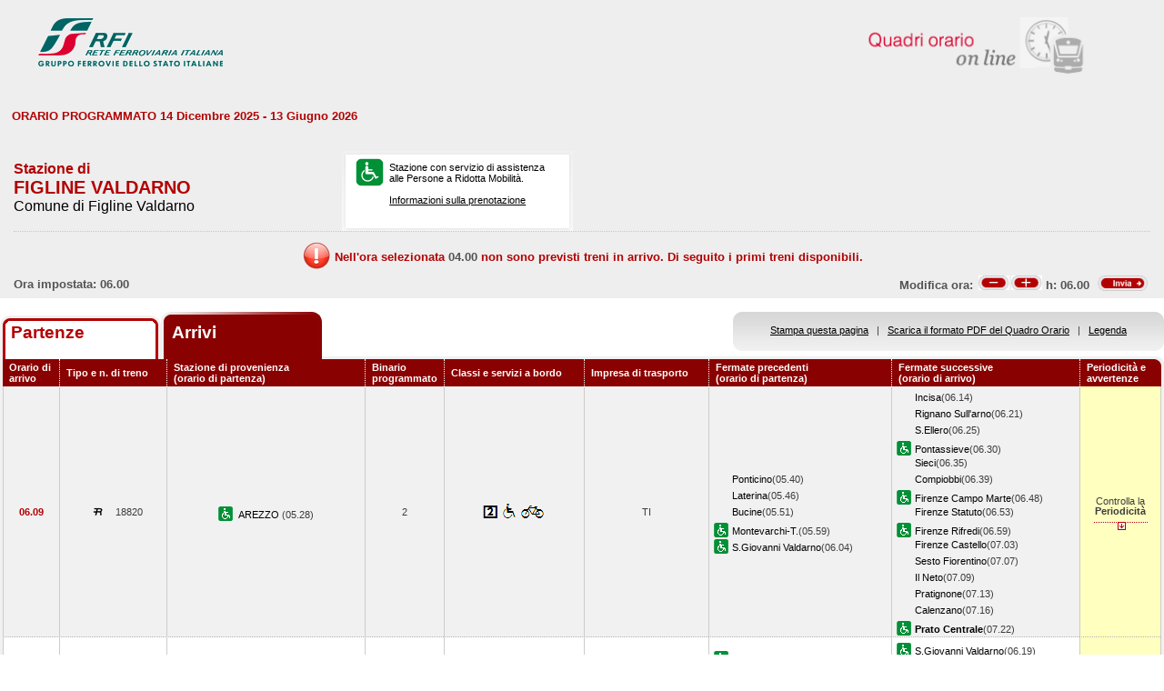

--- FILE ---
content_type: text/html; charset=utf-8
request_url: https://prm.rfi.it/qo_prm/QO_Arrivi_SiPMR.aspx?Id=1220&lin=it&dalle=06.00&alle=06.59&ora=04.00&guid=c2261d9c-82c7-4892-9f83-d8584b5f47c0
body_size: 155371
content:


<!DOCTYPE html PUBLIC "-//W3C//DTD XHTML 1.0 Strict//EN" "http://www.w3.org/TR/xhtml1/DTD/xhtml1-strict.dtd">
<html xmlns="http://www.w3.org/1999/xhtml" lang="it" xml:lang="it">
<head>
	<meta http-equiv="Content-Type" content="text/html; charset=UTF-8" />
	<title>Orario dei treni in arrivo nella stazione di Figline Valdarno - RFI</title>
	<link rel="stylesheet" href="css/styleQO.css" media="screen" />
	<!--[if IE 7]><link rel="stylesheet" href="css/ie7.css" media="screen" /><![endif]-->
	<!--[if IE 6]><link rel="stylesheet" href="css/ie6.css" media="screen" /><![endif]-->
	<script type="text/javascript" src="js/utility.js"></script>
	<script type="text/javascript" src="js/expandCollapseTxt.js"></script>   
</head>
<body style="min-width:960px" class="pageBody">	 
	<!-- CONTAINER -->
	<div id="container" class="content">
		<div class="hidden"><a name="top" id="top"></a>
			Metanavigazione in questa pagina:
			<ul>
				<li><a href="#navigation">Vai al menu principale</a></li>
				<li><a href="#menuNav">Vai al menu di navigazione</a></li>
				<li><a href="#qorario">Vai al quadro orario</a></li>
				<li><a href="#footerFS">Vai ai link di footer</a></li>
			</ul>
		</div>
		
		<!-- HEADER -->
        <table width="100%" cellpadding="0" cellspacing="0">
        
        
        <tr>
            <td>
                <div class="logo">
                    <div class="radio">
                        <div>
                            <img align="right" alt="Libera circolazione di persone e beni" src="images/quadri_orario2.png"></img>
                            <div class="cl">
                            </div>
                        </div>
                    </div>
                    
                        <img alt="Rete Ferroviaria Italiana" src="images/logo.gif" />
                    
                    <div class="cl">
                    </div>
                </div>
            </td>
        </tr>
        
        </table>
        <!-- /HEADER -->

		<!-- CONTENUTI -->		
		
		
		
		
		
		
		
		
		
		
		
		
		<div id="content">

			<!-- Menu di navigazione -->
			
            <!-- /Menu di navigazione -->

			<!-- Paragrafo -->		
			<div class="ContParag">
				<a name="qorario" id="qorario"></a>

                <div style="background-color:#eeeeee">
            
				<!-- Titolo -->
			    
				<div class="QOtobBoxToolsUpper">
					<div class="angBotDx">
						<div class="TopTabSxUpper">
							<div class="topLink">								
                                
    							     ORARIO PROGRAMMATO 14 Dicembre 2025 - 13 Giugno 2026
							    			
							</div>
							<div class="botLink"></div>
							<!--<div class="clearRight"></div>
							<div class="clearDiv"></div>-->
						</div>
						 <!--<div class="clearLeft"></div>-->
						<div class="clearDiv"></div>
					</div>						
				</div>
				</div>					
									
				<form name="form2" method="post" action="QO_Arrivi_SiPMR.aspx?Id=1220&amp;lin=it&amp;dalle=06.00&amp;alle=06.59&amp;ora=04.00&amp;guid=c2261d9c-82c7-4892-9f83-d8584b5f47c0" id="form2" class="bot">
<div>
<input type="hidden" name="__EVENTTARGET" id="__EVENTTARGET" value="" />
<input type="hidden" name="__EVENTARGUMENT" id="__EVENTARGUMENT" value="" />
<input type="hidden" name="__VIEWSTATE" id="__VIEWSTATE" value="/[base64]" />
</div>

<script type="text/javascript">
//<![CDATA[
var theForm = document.forms['form2'];
if (!theForm) {
    theForm = document.form2;
}
function __doPostBack(eventTarget, eventArgument) {
    if (!theForm.onsubmit || (theForm.onsubmit() != false)) {
        theForm.__EVENTTARGET.value = eventTarget;
        theForm.__EVENTARGUMENT.value = eventArgument;
        theForm.submit();
    }
}
//]]>
</script>


<script src="/QO_PRM/WebResource.axd?d=npd75QJOZX-3MfBLVaHoRIplxvAyQ_liQKNwy7FutO1pgt6ePGBPsnC3ZwOtIKO0kyYOa_TS_1N02pf3Ll3B7EiGo3k1&amp;t=636271743501517547" type="text/javascript"></script>


<script src="/QO_PRM/ScriptResource.axd?d=sWnZjmEEr9cgN4LJeIL2SBgE_IBj9gUaZALgtHTvaFb8wOkFONyUT5qE3Q37ay1aAFCURrnBXrfahW3UEJcgsRMgh0LSR6l2dBUpRCruX0QX7wzXCV_2_wWaIoKMFBbtx6HLSzO7CaCELKmxdh34Jk5izYc1&amp;t=3f4a792d" type="text/javascript"></script>
<script src="/QO_PRM/ScriptResource.axd?d=3nwHPG4vps7gCuCltfdOvNmIVxo1s5rnmqwzPEG0AhJRLd1xQoK_MGm2uDVeJlhh4IESQZVheUs3OrbmoKI1wyr3BhpY9SS2Flf_6C5wmxtJAl_-T-G3tDa_sZSPp_yPx3XK3RyR5F1Fnmv7i1MuvFKPW6lQIObOIEC5m6AW8XMbjK2P0&amp;t=3f4a792d" type="text/javascript"></script>
<div>

	<input type="hidden" name="__VIEWSTATEGENERATOR" id="__VIEWSTATEGENERATOR" value="84A19C88" />
	<input type="hidden" name="__EVENTVALIDATION" id="__EVENTVALIDATION" value="/wEWBwK5ntPqAwL/yYM7AsmDjosHAvmYi+wDAovP0xgCyrCn6AMC18aVmwIU3NOLeHTmEI/Nf+L6IZeLR7zpmA==" />
</div>	
				
				<div id="QOtobBoxTools">
				
					<div class="tl"><div class="tr">
						<div class="bl"><div class="br">
							<div class="int">
								<div class="top">
									<div class="left">
										<div class="Sx">
											
    							                <h4>Stazione di</h4>
							                	
											<h2>FIGLINE VALDARNO</h2>
											
							                        <h3>Comune di Figline Valdarno</h3>
						                        
											
										</div>
										<div class="Dx">
											<div class="pmr">
												<div class="pmrTop">
													<div class="pmrBot">
														
														    <img src="images/ico_pmr_big.gif" alt="Stazione con servizio di assistenza alle Persone a Ridotta Mobilit&agrave;" />
														    
														    
							                                    <p>Stazione con servizio di assistenza<br />alle Persone a Ridotta Mobilit&agrave;.<br /><br />
															    <a href="popup_SiPMR.aspx?lin=it" title="Vai alle informazioni su come richiedere il servizio di assistenza" onclick="open_popup('popup_SiPMR.aspx?lin=it', 780, 410, 350, 20); return false;">
															    Informazioni sulla prenotazione</a>
														        </p>
						                                    
													</div>
												</div>
											</div>
											<!--
											<div class="postit">
												<div class="postitTop">
													<div class="postitBot">
										         	    <span style="color:#B30002; font-weight:bold">21/01/2026</span>
														<p><a href="http://www.fsnews.it/cms/v/index.jsp?vgnextoid=d3b868ae9d50a110VgnVCM10000080a3e90aRCRD" title="Link esterno alla sezione di FSNews dedicata alle modifiche alla circolazione">Controlla qui se sono previste temporanee modifiche alla circolazione nei giorni che ti interessano</a></p>
														<p>Controlla qui se sono previste temporanee modifiche alla circolazione nei giorni che ti interessano</p>
													</div>
												</div>
											</div>
											-->
									    </div>	
									</div>									
									<div class="right" style="padding-right:5px">
										 
                                    </div>
									<div class="clearDiv"></div>
								</div>
								
								
								<div class="bot" style="height:48px">
									
									<table style="height:100%; width:100%" cellpadding="0" cellspacing="0">
									    <tr>
									        <td colspan="2" style="text-align:center">
									            <img id="imgNoTreni" src="images/exclamation32x32.png" style="border-width:0px;" />
									            <span id="lblMessaggio_1" style="color:#B30002;position:relative; top:-10px">Nell'ora selezionata </span>
									            <span id="lblMessaggio_2" style="color:#535353;position:relative; top:-10px">04.00</span>
									            <span id="lblMessaggio_3" style="color:#B30002;position:relative; top:-10px"> non sono previsti treni in arrivo. Di seguito i primi treni disponibili.</span>
									        </td>
									    </tr>	
									    <tr>
									        <td style="width:50%; text-align:left">
									            
					                                Ora impostata: 
				                                 06.00
									        </td>
									        <td style="width:50%; text-align:right">
									             <script type="text/javascript">
//<![CDATA[
Sys.WebForms.PageRequestManager._initialize('ScriptManager1', document.getElementById('form2'));
Sys.WebForms.PageRequestManager.getInstance()._updateControls(['tUpdatePanel1','tUpdatePanel3'], [], [], 90);
//]]>
</script>

								            
								            <!-- Sezione Modifica Ora -->
								            <table style="width:100%">
								                <tr>
								                    <td>
								                       <div id="UpdatePanel1">
	
                                                        <span id="lblOra" style="position:relative; top:-.6px">
			                                                    Modifica ora:  
		                                                    </span>  
                                                        
                                                        <input type="submit" name="btnCambiaOraMeno" value="" id="btnCambiaOraMeno" title="Indietro di 1h" style="background-image:url('images/buttonMenoSmall.gif'); background-repeat:no-repeat; 
                                                                position:relative; left:2px; background-position:center; width:34px; height:16px; 
                                                                border-style:none; background-color:Transparent;" />
		                                                <input type="submit" name="btnCambiaOraPiu" value="" id="btnCambiaOraPiu" title="Avanti di 1h" style="background-image:url('images/buttonPiuSmall.gif'); background-repeat:no-repeat; 
                                                                position:relative; background-position:center; width:34px; height:16px; 
                                                                border-style:none; background-color:Transparent;" />
		                                                <span id="Label1" style="position:relative; top:-.6px">h:</span>                                                     
                                                        <span id="lblCambiaOra" style="position:relative; top:-.6px">06.00</span>                                                                                                   		
					                                   
</div>
								                    </td>
								                    <td style="width:60px">
								                        <input type="image" name="btnOrario" id="btnOrario" title="Avvia la ricerca per ora" class="butImg" src="images/buttonInviaSmall.gif" style="height:17px;width:55px;border-width:0px;" />
                                                                                         
	                                                    
								                    
								                    </td>
								                </tr>
								            </table>									            
									        </td>
									    </tr>								
									</table>
									
								</div>
								
								
							</div>
						</div></div>
					</div></div>
				</div>		               

				<div class="TopTab">
					<div class="angBotDx">
						<!-- Tab Arrivi/Partenze -->
						<div class="TopTabSx">
						    
						    <div class="tab off">                                
                                                                                                                                                                            
                                     <a style="color: #b30002;" title="Vai all'orario dei treni in partenza dalla stazione di Figline Valdarno" href="QO_Partenze_SiPMR.aspx?Id=1220&amp;lin=it&amp;dalle=04.00&amp;alle=04.59&ora=04.00&amp;guid=c2261d9c-82c7-4892-9f83-d8584b5f47c0">Partenze</a>
                                                                
                            </div>
							<div class="tab on">														
							
                                <span class="ap">Arrivi&nbsp;</span>
                            							
							</div>							
							
                            
							<div class="clearLeft"></div>
						</div>
						<!-- /Tab Arrivi/Partenze -->
						<!-- Link destra -->
						<div class="TopTabDx">
						
							<div class="topLink">							
								
                                    <a href="QO_Stampa.aspx?Tipo=A&amp;id=1220&amp;lin=it&amp;dalle=06.00&amp;alle=06.59" title="Vai al formato stampa" onclick="open_popup('QO_Stampa.aspx?Tipo=A&amp;id=1220&amp;lin=it&amp;dalle=06.00&amp;alle=06.59', 1100, 1000, 100, 0); return false;">Stampa questa pagina</a>
                                
								&nbsp;&nbsp;|&nbsp;&nbsp;
                                
                                
                                    <a href="QO_Pdf.aspx?Tipo=A&amp;lin=it&amp;id=1220" title="Scarica il PDF">Scarica il formato PDF del Quadro Orario</a>
								
                                &nbsp;&nbsp;|&nbsp;&nbsp;                                
								
								
                                    <a href="legenda.aspx?tipo=A&amp;id=1220&amp;lin=it" title="Vai alla Legenda" onclick="open_popup('legenda.aspx?tipo=A&amp;id=1220&amp;lin=it', 500, 700, 350, 20); return false;">Legenda</a>
                                
															
							</div>
							<div class="botLink"></div>
							<div class="clearRight"></div>
							
						</div>
						<div class="clearLeft"></div>
						<!-- /Link destra -->
					</div>						
				</div>            
				<!-- Tabella Quadro Orario -->
				<h4 class="hidden">Quadro orario dei treni in arrivo</h4>
				<div class="contTab">
					<table border="0" cellpadding="0" cellspacing="0" width="100%" class="QOtab" summary="La tabella contiene le informazioni relative ai treni in arrivo nella stazione di Figline Valdarno. Vengono riportate informazioni su l'orario, il numero del treno, la stazione di provenienza, il binario di arrivo, classi e servizi a bordo, fermate precedenti e fermate successive, periodicit&agrave; e avvertenze.">
						<thead>
							<tr class="rigatop">
								<th scope="col" style="width:5%">
								
	                                Orario di arrivo
                                 	
								</th>
								<th scope="col">
								
                                    Tipo e n. di treno
                                
								</th>
								<th scope="col">
								
	                                Stazione di provenienza
                                
								<br />
								
	                                (orario di partenza)
                                
								</th>
								<th scope="col" style="width:6%">
								
	                                Binario programmato
                                
								</th>
								<th scope="col">
								
	                                Classi e servizi a bordo
                                
								</th>
								<th scope="col">
								
	                                Impresa di trasporto
                                
								</th>
								<th scope="col">
								
	                                Fermate precedenti
                                
								<br />
								
	                                (orario di partenza)
                                
								</th>
								<th scope="col">
								
	                                Fermate successive
                                
								<br />
								
	                                (orario di arrivo)
                                								
		                        </th>
								<th scope="col" class="cellaultima">
								
	                                Periodicit&agrave; e avvertenze
                                
								</th>
							</tr>
						</thead>
						<tbody>
						    
                                        <tr>
                                    
                                    
                                                                        
								    <td class="cellauno center" style="text-align:center">
								        06.09
								    </td>		    							    								    
								    <td class="center">
								    
                                    
								        <img src="images/trn_R.gif" alt="Treno Regionale" />
								    18820
								    
								    </td>
								    <td class="center">
								        
								        <img src="images/ico_pmr.gif" alt="Stazione con servizio di assistenza alle Persone a Ridotta Mobilit&agrave;" class="ico" />
								        
							                <a href="QO_Arrivi_SiPMR.aspx?Id=437&amp;lin=it&amp;dalle=06.00&amp;alle=06.59&amp;ora=04.00&amp;guid=c2261d9c-82c7-4892-9f83-d8584b5f47c0">							                    
							                
							                    AREZZO 
                                                                
							                </a>
							            
							                (05.28)							       
								    </td>
								    <td class="center">
								        2 								                        
								                        
								    </td>
								    <td class="center">
									    
									
                                                <img src='IMAGES/2.gif' alt='Servizio di Seconda Classe'/>&nbsp;
                                         
                                                <img src='IMAGES/accessib.gif' alt='Treno con carrozza dotata di posto attrezzato e bagno accessibile per passeggeri su sedia a ruote'/>&nbsp;
                                         
                                                <img src='IMAGES/bici.gif' alt='Servizio di trasporto Bici al seguito'/>&nbsp;
                                         
                                    
								    </td>
								    <td class="center">
								        TI
								        
                                    </td>                                     
								    <td>
									    
							        
                                                <span></span><a href="QO_Arrivi_SiPMR.aspx?Id=2080&amp;lin=it&amp;dalle=06.00&amp;alle=06.59&amp;ora=04.00&amp;guid=c2261d9c-82c7-4892-9f83-d8584b5f47c0">Ponticino</a>(05.40)
                                            
                                                <br />
                                            
                                                <span></span><a href="QO_Arrivi_SiPMR.aspx?Id=1425&amp;lin=it&amp;dalle=06.00&amp;alle=06.59&amp;ora=04.00&amp;guid=c2261d9c-82c7-4892-9f83-d8584b5f47c0">Laterina</a>(05.46)
                                            
                                                <br />
                                            
                                                <span></span><a href="QO_Arrivi_SiPMR.aspx?Id=701&amp;lin=it&amp;dalle=06.00&amp;alle=06.59&amp;ora=04.00&amp;guid=c2261d9c-82c7-4892-9f83-d8584b5f47c0">Bucine</a>(05.51)
                                            
                                                <br />
                                            
                                                <img src="images/ico_pmr.gif" alt="Stazione con servizio di assistenza alle Persone a Ridotta Mobilit&agrave;" class="ico" /><a href="QO_Arrivi_SiPMR.aspx?Id=1699&amp;lin=it&amp;dalle=06.00&amp;alle=06.59&amp;ora=04.00&amp;guid=c2261d9c-82c7-4892-9f83-d8584b5f47c0">Montevarchi-T.</a>(05.59)
                                            
                                                <br />
                                            
                                                <img src="images/ico_pmr.gif" alt="Stazione con servizio di assistenza alle Persone a Ridotta Mobilit&agrave;" class="ico" /><a href="QO_Arrivi_SiPMR.aspx?Id=2343&amp;lin=it&amp;dalle=06.00&amp;alle=06.59&amp;ora=04.00&amp;guid=c2261d9c-82c7-4892-9f83-d8584b5f47c0">S.Giovanni Valdarno</a>(06.04)
                                            		    
								        &nbsp;</td>							    
								    <td>
								        
							        
                                                    <span></span><a href="QO_Arrivi_SiPMR.aspx?Id=1380&amp;lin=it&amp;dalle=06.00&amp;alle=06.59&amp;ora=04.00&amp;guid=c2261d9c-82c7-4892-9f83-d8584b5f47c0">Incisa</a>(06.14)
                                                
				                                <br />
				                              
                                                    <span></span><a href="QO_Arrivi_SiPMR.aspx?Id=2187&amp;lin=it&amp;dalle=06.00&amp;alle=06.59&amp;ora=04.00&amp;guid=c2261d9c-82c7-4892-9f83-d8584b5f47c0">Rignano Sull'arno</a>(06.21)
                                                
				                                <br />
				                              
                                                    <span></span><a href="QO_Arrivi_SiPMR.aspx?Id=2319&amp;lin=it&amp;dalle=06.00&amp;alle=06.59&amp;ora=04.00&amp;guid=c2261d9c-82c7-4892-9f83-d8584b5f47c0">S.Ellero</a>(06.25)
                                                
				                                <br />
				                              
                                                    <img src="images/ico_pmr.gif" alt="Stazione con servizio di assistenza alle Persone a Ridotta Mobilit&agrave;" class="ico" /><a href="QO_Arrivi_SiPMR.aspx?Id=2051&amp;lin=it&amp;dalle=06.00&amp;alle=06.59&amp;ora=04.00&amp;guid=c2261d9c-82c7-4892-9f83-d8584b5f47c0">Pontassieve</a>(06.30)
                                                
				                                <br />
				                              
                                                    <span></span><a href="QO_Arrivi_SiPMR.aspx?Id=2534&amp;lin=it&amp;dalle=06.00&amp;alle=06.59&amp;ora=04.00&amp;guid=c2261d9c-82c7-4892-9f83-d8584b5f47c0">Sieci</a>(06.35)
                                                
				                                <br />
				                              
                                                    <span></span><a href="QO_Arrivi_SiPMR.aspx?Id=1074&amp;lin=it&amp;dalle=06.00&amp;alle=06.59&amp;ora=04.00&amp;guid=c2261d9c-82c7-4892-9f83-d8584b5f47c0">Compiobbi</a>(06.39)
                                                
				                                <br />
				                              
                                                    <img src="images/ico_pmr.gif" alt="Stazione con servizio di assistenza alle Persone a Ridotta Mobilit&agrave;" class="ico" /><a href="QO_Arrivi_SiPMR.aspx?Id=1213&amp;lin=it&amp;dalle=06.00&amp;alle=06.59&amp;ora=04.00&amp;guid=c2261d9c-82c7-4892-9f83-d8584b5f47c0">Firenze Campo Marte</a>(06.48)
                                                
				                                <br />
				                              
                                                    <span></span><a href="QO_Arrivi_SiPMR.aspx?Id=1217&amp;lin=it&amp;dalle=06.00&amp;alle=06.59&amp;ora=04.00&amp;guid=c2261d9c-82c7-4892-9f83-d8584b5f47c0">Firenze Statuto</a>(06.53)
                                                
				                                <br />
				                              
                                                    <img src="images/ico_pmr.gif" alt="Stazione con servizio di assistenza alle Persone a Ridotta Mobilit&agrave;" class="ico" /><a href="QO_Arrivi_SiPMR.aspx?Id=1216&amp;lin=it&amp;dalle=06.00&amp;alle=06.59&amp;ora=04.00&amp;guid=c2261d9c-82c7-4892-9f83-d8584b5f47c0">Firenze Rifredi</a>(06.59)
                                                
				                                <br />
				                              
                                                    <span></span><a href="QO_Arrivi_SiPMR.aspx?Id=1215&amp;lin=it&amp;dalle=06.00&amp;alle=06.59&amp;ora=04.00&amp;guid=c2261d9c-82c7-4892-9f83-d8584b5f47c0">Firenze Castello</a>(07.03)
                                                
				                                <br />
				                              
                                                    <span></span><a href="QO_Arrivi_SiPMR.aspx?Id=2521&amp;lin=it&amp;dalle=06.00&amp;alle=06.59&amp;ora=04.00&amp;guid=c2261d9c-82c7-4892-9f83-d8584b5f47c0">Sesto Fiorentino</a>(07.07)
                                                
				                                <br />
				                              
                                                    <span></span><a href="QO_Arrivi_SiPMR.aspx?Id=1377&amp;lin=it&amp;dalle=06.00&amp;alle=06.59&amp;ora=04.00&amp;guid=c2261d9c-82c7-4892-9f83-d8584b5f47c0">Il Neto</a>(07.09)
                                                
				                                <br />
				                              
                                                    <span></span><a href="QO_Arrivi_SiPMR.aspx?Id=2123&amp;lin=it&amp;dalle=06.00&amp;alle=06.59&amp;ora=04.00&amp;guid=c2261d9c-82c7-4892-9f83-d8584b5f47c0">Pratignone</a>(07.13)
                                                
				                                <br />
				                              
                                                    <span></span><a href="QO_Arrivi_SiPMR.aspx?Id=745&amp;lin=it&amp;dalle=06.00&amp;alle=06.59&amp;ora=04.00&amp;guid=c2261d9c-82c7-4892-9f83-d8584b5f47c0">Calenzano</a>(07.16)
                                                
				                                <br />
				                              
                                                <img src="images/ico_pmr.gif" alt="Stazione con servizio di assistenza alle Persone a Ridotta Mobilit&agrave;" class="ico" /><a href="QO_Arrivi_SiPMR.aspx?Id=2124&amp;lin=it&amp;dalle=06.00&amp;alle=06.59&amp;ora=04.00&amp;guid=c2261d9c-82c7-4892-9f83-d8584b5f47c0"><strong>Prato Centrale</strong></a>(07.22)
                                                
								        &nbsp;</td>
								        
								        
								        <td class="periodavv showPeriodicita"></td>
								        
							        </tr>
							        
							        
							        <tr>
							        
								        <td colspan="10" class="rowOpenGrey">
								    
									        <div class="contdettaglio">
										        <div class="hidden"><strong>Periodicit&agrave; e Avvertenze del Treno 18820 delle ore 06.09</strong></div>
										        <div class="dettaglio">
											        <div class="Sx">
												        
												        <h5>
												        
                                                            PeriodicitÃ    
                                                         
												        </h5>
                                                        <br />
												        
												        
                                                            <!--*NON CIRCOLA NEI GIORNI FESTIVI<br />&nbsp;-->
                    								         *NON CIRCOLA NEI GIORNI FESTIVI<br />&nbsp;
                                                        
											        </div>
											        <div class="Dx">
												        
											        </div>
											        <div class="clear"></div>
										        </div>
									        </div>
								        </td>
							        </tr>
                                                            
							            <tr class="dispari">						    
							        
                                    
                                                                        
								    <td class="cellauno center" style="text-align:center">
								        06.12
								    </td>		    							    								    
								    <td class="center">
								    
                                    
								        <img src="images/trn_R.gif" alt="Treno Regionale" />
								    18733
								    
								    </td>
								    <td class="center">
								        
								        <img src="images/ico_pmr.gif" alt="Stazione con servizio di assistenza alle Persone a Ridotta Mobilit&agrave;" class="ico" />
								        
							                <a href="QO_Arrivi_SiPMR.aspx?Id=1226&amp;lin=it&amp;dalle=06.00&amp;alle=06.59&amp;ora=04.00&amp;guid=c2261d9c-82c7-4892-9f83-d8584b5f47c0">							                    
							                
							                    FIRENZE S.M.N. 
                                                                
							                </a>
							            
							                (05.30)							       
								    </td>
								    <td class="center">
								        3 								                        
								                        
								    </td>
								    <td class="center">
									    
									
                                                <img src='IMAGES/2.gif' alt='Servizio di Seconda Classe'/>&nbsp;
                                         
                                                <img src='IMAGES/accessib.gif' alt='Treno con carrozza dotata di posto attrezzato e bagno accessibile per passeggeri su sedia a ruote'/>&nbsp;
                                         
                                                <img src='IMAGES/bici.gif' alt='Servizio di trasporto Bici al seguito'/>&nbsp;
                                         
                                    
								    </td>
								    <td class="center">
								        TI
								        
                                    </td>                                     
								    <td>
									    
							        
                                                <img src="images/ico_pmr.gif" alt="Stazione con servizio di assistenza alle Persone a Ridotta Mobilit&agrave;" class="ico" /><a href="QO_Arrivi_SiPMR.aspx?Id=1213&amp;lin=it&amp;dalle=06.00&amp;alle=06.59&amp;ora=04.00&amp;guid=c2261d9c-82c7-4892-9f83-d8584b5f47c0">Firenze Campo Marte</a>(05.36)
                                            
                                                <br />
                                            
                                                <span></span><a href="QO_Arrivi_SiPMR.aspx?Id=2534&amp;lin=it&amp;dalle=06.00&amp;alle=06.59&amp;ora=04.00&amp;guid=c2261d9c-82c7-4892-9f83-d8584b5f47c0">Sieci</a>(05.48)
                                            
                                                <br />
                                            
                                                <img src="images/ico_pmr.gif" alt="Stazione con servizio di assistenza alle Persone a Ridotta Mobilit&agrave;" class="ico" /><a href="QO_Arrivi_SiPMR.aspx?Id=2051&amp;lin=it&amp;dalle=06.00&amp;alle=06.59&amp;ora=04.00&amp;guid=c2261d9c-82c7-4892-9f83-d8584b5f47c0">Pontassieve</a>(05.53)
                                            
                                                <br />
                                            
                                                <span></span><a href="QO_Arrivi_SiPMR.aspx?Id=2319&amp;lin=it&amp;dalle=06.00&amp;alle=06.59&amp;ora=04.00&amp;guid=c2261d9c-82c7-4892-9f83-d8584b5f47c0">S.Ellero</a>(05.58)
                                            
                                                <br />
                                            
                                                <span></span><a href="QO_Arrivi_SiPMR.aspx?Id=2187&amp;lin=it&amp;dalle=06.00&amp;alle=06.59&amp;ora=04.00&amp;guid=c2261d9c-82c7-4892-9f83-d8584b5f47c0">Rignano Sull'arno</a>(06.02)
                                            
                                                <br />
                                            
                                                <span></span><a href="QO_Arrivi_SiPMR.aspx?Id=1380&amp;lin=it&amp;dalle=06.00&amp;alle=06.59&amp;ora=04.00&amp;guid=c2261d9c-82c7-4892-9f83-d8584b5f47c0">Incisa</a>(06.09)
                                            		    
								        &nbsp;</td>							    
								    <td>
								        
							        
                                                    <img src="images/ico_pmr.gif" alt="Stazione con servizio di assistenza alle Persone a Ridotta Mobilit&agrave;" class="ico" /><a href="QO_Arrivi_SiPMR.aspx?Id=2343&amp;lin=it&amp;dalle=06.00&amp;alle=06.59&amp;ora=04.00&amp;guid=c2261d9c-82c7-4892-9f83-d8584b5f47c0">S.Giovanni Valdarno</a>(06.19)
                                                
				                                <br />
				                              
                                                    <img src="images/ico_pmr.gif" alt="Stazione con servizio di assistenza alle Persone a Ridotta Mobilit&agrave;" class="ico" /><a href="QO_Arrivi_SiPMR.aspx?Id=1699&amp;lin=it&amp;dalle=06.00&amp;alle=06.59&amp;ora=04.00&amp;guid=c2261d9c-82c7-4892-9f83-d8584b5f47c0">Montevarchi-T.</a>(06.25)
                                                
				                                <br />
				                              
                                                    <img src="images/ico_pmr.gif" alt="Stazione con servizio di assistenza alle Persone a Ridotta Mobilit&agrave;" class="ico" /><a href="QO_Arrivi_SiPMR.aspx?Id=437&amp;lin=it&amp;dalle=06.00&amp;alle=06.59&amp;ora=04.00&amp;guid=c2261d9c-82c7-4892-9f83-d8584b5f47c0">Arezzo</a>(06.50)
                                                
				                                <br />
				                              
                                                    <span></span><a href="QO_Arrivi_SiPMR.aspx?Id=948&amp;lin=it&amp;dalle=06.00&amp;alle=06.59&amp;ora=04.00&amp;guid=c2261d9c-82c7-4892-9f83-d8584b5f47c0">Castiglione Fiorent.</a>(07.04)
                                                
				                                <br />
				                              
                                                    <span></span><a href="QO_Arrivi_SiPMR.aspx?Id=785&amp;lin=it&amp;dalle=06.00&amp;alle=06.59&amp;ora=04.00&amp;guid=c2261d9c-82c7-4892-9f83-d8584b5f47c0">Camucia-Cortona</a>(07.11)
                                                
				                                <br />
				                              
                                                    <img src="images/ico_pmr.gif" alt="Stazione con servizio di assistenza alle Persone a Ridotta Mobilit&agrave;" class="ico" /><a href="QO_Arrivi_SiPMR.aspx?Id=2635&amp;lin=it&amp;dalle=06.00&amp;alle=06.59&amp;ora=04.00&amp;guid=c2261d9c-82c7-4892-9f83-d8584b5f47c0">Terontola-Cortona</a>(07.17)
                                                
				                                <br />
				                              
                                                <img src="images/ico_pmr.gif" alt="Stazione con servizio di assistenza alle Persone a Ridotta Mobilit&agrave;" class="ico" /><a href="QO_Arrivi_SiPMR.aspx?Id=1024&amp;lin=it&amp;dalle=06.00&amp;alle=06.59&amp;ora=04.00&amp;guid=c2261d9c-82c7-4892-9f83-d8584b5f47c0"><strong>Chiusi-Chianciano T.</strong></a>(07.35)
                                                
								        &nbsp;</td>
								        
								        
								        <td class="periodavv showPeriodicita"></td>
								        
							        </tr>
							        
							        
							        <tr>
							        
							            <td colspan="10" class="rowOpen">
							        
									        <div class="contdettaglio">
										        <div class="hidden"><strong>Periodicit&agrave; e Avvertenze del Treno 18733 delle ore 06.12</strong></div>
										        <div class="dettaglio">
											        <div class="Sx">
												        
												        <h5>
												        
                                                            PeriodicitÃ    
                                                         
												        </h5>
                                                        <br />
												        
												        
                                                            <!--*NON CIRCOLA NEI GIORNI FESTIVI<br />&nbsp;-->
                    								         *NON CIRCOLA NEI GIORNI FESTIVI<br />&nbsp;
                                                        
											        </div>
											        <div class="Dx">
												        
											        </div>
											        <div class="clear"></div>
										        </div>
									        </div>
								        </td>
							        </tr>
                                
                                        <tr>
                                    
                                    
                                                                        
								    <td class="cellauno center" style="text-align:center">
								        06.15
								    </td>		    							    								    
								    <td class="center">
								    
                                    
								        <img src="images/trn_R.gif" alt="Treno Regionale" />
								    18732
								    
								    </td>
								    <td class="center">
								        
								        <img src="images/ico_pmr.gif" alt="Stazione con servizio di assistenza alle Persone a Ridotta Mobilit&agrave;" class="ico" />
								        
							                <a href="QO_Arrivi_SiPMR.aspx?Id=1024&amp;lin=it&amp;dalle=06.00&amp;alle=06.59&amp;ora=04.00&amp;guid=c2261d9c-82c7-4892-9f83-d8584b5f47c0">							                    
							                
							                    CHIUSI-CHIANCIANO T. 
                                                                
							                </a>
							            
							                (05.00)							       
								    </td>
								    <td class="center">
								        2 								                        
								                        
								    </td>
								    <td class="center">
									    
									
                                                <img src='IMAGES/2.gif' alt='Servizio di Seconda Classe'/>&nbsp;
                                         
                                                <img src='IMAGES/accessib.gif' alt='Treno con carrozza dotata di posto attrezzato e bagno accessibile per passeggeri su sedia a ruote'/>&nbsp;
                                         
                                                <img src='IMAGES/bici.gif' alt='Servizio di trasporto Bici al seguito'/>&nbsp;
                                         
                                    
								    </td>
								    <td class="center">
								        TI
								        
                                    </td>                                     
								    <td>
									    
							        
                                                <span></span><a href="QO_Arrivi_SiPMR.aspx?Id=947&amp;lin=it&amp;dalle=06.00&amp;alle=06.59&amp;ora=04.00&amp;guid=c2261d9c-82c7-4892-9f83-d8584b5f47c0">Castiglion Del Lago</a>(05.12)
                                            
                                                <br />
                                            
                                                <img src="images/ico_pmr.gif" alt="Stazione con servizio di assistenza alle Persone a Ridotta Mobilit&agrave;" class="ico" /><a href="QO_Arrivi_SiPMR.aspx?Id=2635&amp;lin=it&amp;dalle=06.00&amp;alle=06.59&amp;ora=04.00&amp;guid=c2261d9c-82c7-4892-9f83-d8584b5f47c0">Terontola-Cortona</a>(05.19)
                                            
                                                <br />
                                            
                                                <span></span><a href="QO_Arrivi_SiPMR.aspx?Id=785&amp;lin=it&amp;dalle=06.00&amp;alle=06.59&amp;ora=04.00&amp;guid=c2261d9c-82c7-4892-9f83-d8584b5f47c0">Camucia-Cortona</a>(05.25)
                                            
                                                <br />
                                            
                                                <span></span><a href="QO_Arrivi_SiPMR.aspx?Id=948&amp;lin=it&amp;dalle=06.00&amp;alle=06.59&amp;ora=04.00&amp;guid=c2261d9c-82c7-4892-9f83-d8584b5f47c0">Castiglione Fiorent.</a>(05.32)
                                            
                                                <br />
                                            
                                                <img src="images/ico_pmr.gif" alt="Stazione con servizio di assistenza alle Persone a Ridotta Mobilit&agrave;" class="ico" /><a href="QO_Arrivi_SiPMR.aspx?Id=437&amp;lin=it&amp;dalle=06.00&amp;alle=06.59&amp;ora=04.00&amp;guid=c2261d9c-82c7-4892-9f83-d8584b5f47c0">Arezzo</a>(05.43)
                                            
                                                <br />
                                            
                                                <img src="images/ico_pmr.gif" alt="Stazione con servizio di assistenza alle Persone a Ridotta Mobilit&agrave;" class="ico" /><a href="QO_Arrivi_SiPMR.aspx?Id=1699&amp;lin=it&amp;dalle=06.00&amp;alle=06.59&amp;ora=04.00&amp;guid=c2261d9c-82c7-4892-9f83-d8584b5f47c0">Montevarchi-T.</a>(06.05)
                                            
                                                <br />
                                            
                                                <img src="images/ico_pmr.gif" alt="Stazione con servizio di assistenza alle Persone a Ridotta Mobilit&agrave;" class="ico" /><a href="QO_Arrivi_SiPMR.aspx?Id=2343&amp;lin=it&amp;dalle=06.00&amp;alle=06.59&amp;ora=04.00&amp;guid=c2261d9c-82c7-4892-9f83-d8584b5f47c0">S.Giovanni Valdarno</a>(06.10)
                                            		    
								        &nbsp;</td>							    
								    <td>
								        
							        
                                                    <span></span><a href="QO_Arrivi_SiPMR.aspx?Id=1380&amp;lin=it&amp;dalle=06.00&amp;alle=06.59&amp;ora=04.00&amp;guid=c2261d9c-82c7-4892-9f83-d8584b5f47c0">Incisa</a>(06.20)
                                                
				                                <br />
				                              
                                                    <span></span><a href="QO_Arrivi_SiPMR.aspx?Id=2187&amp;lin=it&amp;dalle=06.00&amp;alle=06.59&amp;ora=04.00&amp;guid=c2261d9c-82c7-4892-9f83-d8584b5f47c0">Rignano Sull'arno</a>(06.27)
                                                
				                                <br />
				                              
                                                    <img src="images/ico_pmr.gif" alt="Stazione con servizio di assistenza alle Persone a Ridotta Mobilit&agrave;" class="ico" /><a href="QO_Arrivi_SiPMR.aspx?Id=2051&amp;lin=it&amp;dalle=06.00&amp;alle=06.59&amp;ora=04.00&amp;guid=c2261d9c-82c7-4892-9f83-d8584b5f47c0">Pontassieve</a>(06.34)
                                                
				                                <br />
				                              
                                                    <img src="images/ico_pmr.gif" alt="Stazione con servizio di assistenza alle Persone a Ridotta Mobilit&agrave;" class="ico" /><a href="QO_Arrivi_SiPMR.aspx?Id=1213&amp;lin=it&amp;dalle=06.00&amp;alle=06.59&amp;ora=04.00&amp;guid=c2261d9c-82c7-4892-9f83-d8584b5f47c0">Firenze Campo Marte</a>(06.48)
                                                
				                                <br />
				                              
                                                <img src="images/ico_pmr.gif" alt="Stazione con servizio di assistenza alle Persone a Ridotta Mobilit&agrave;" class="ico" /><a href="QO_Arrivi_SiPMR.aspx?Id=1226&amp;lin=it&amp;dalle=06.00&amp;alle=06.59&amp;ora=04.00&amp;guid=c2261d9c-82c7-4892-9f83-d8584b5f47c0"><strong>Firenze S.M.N.</strong></a>(06.56)
                                                
								        &nbsp;</td>
								        
								        
								        <td class="periodavv showPeriodicita"></td>
								        
							        </tr>
							        
							        
							        <tr>
							        
								        <td colspan="10" class="rowOpenGrey">
								    
									        <div class="contdettaglio">
										        <div class="hidden"><strong>Periodicit&agrave; e Avvertenze del Treno 18732 delle ore 06.15</strong></div>
										        <div class="dettaglio">
											        <div class="Sx">
												        
												        <h5>
												        
                                                            PeriodicitÃ    
                                                         
												        </h5>
                                                        <br />
												        
												        
                                                            <!--*CIRCOLA NEI GIORNI FESTIVI<br />*NON CIRCOLA IL 25 DIC E IL 1 GEN<br />&nbsp;-->
                    								         *CIRCOLA NEI GIORNI FESTIVI<br />*NON CIRCOLA IL 25 DIC E IL 1 GEN<br />&nbsp;
                                                        
											        </div>
											        <div class="Dx">
												        
											        </div>
											        <div class="clear"></div>
										        </div>
									        </div>
								        </td>
							        </tr>
                                                            
							            <tr class="dispari">						    
							        
                                    
                                                                        
								    <td class="cellauno center" style="text-align:center">
								        06.19
								    </td>		    							    								    
								    <td class="center">
								    
                                    
								        <img src="images/trn_R.gif" alt="Treno Regionale" />
								    4116
								    
								    </td>
								    <td class="center">
								        
								        <img src="images/ico_pmr.gif" alt="Stazione con servizio di assistenza alle Persone a Ridotta Mobilit&agrave;" class="ico" />
								        
							                <a href="QO_Arrivi_SiPMR.aspx?Id=1024&amp;lin=it&amp;dalle=06.00&amp;alle=06.59&amp;ora=04.00&amp;guid=c2261d9c-82c7-4892-9f83-d8584b5f47c0">							                    
							                
							                    CHIUSI-CHIANCIANO T. 
                                                                
							                </a>
							            
							                (05.00)							       
								    </td>
								    <td class="center">
								        2 								                        
								                        
								    </td>
								    <td class="center">
									    
									
                                                <img src='IMAGES/2.gif' alt='Servizio di Seconda Classe'/>&nbsp;
                                         
                                                <img src='IMAGES/accessib.gif' alt='Treno con carrozza dotata di posto attrezzato e bagno accessibile per passeggeri su sedia a ruote'/>&nbsp;
                                         
                                                <img src='IMAGES/bici.gif' alt='Servizio di trasporto Bici al seguito'/>&nbsp;
                                         
                                    
								    </td>
								    <td class="center">
								        TI
								        
                                    </td>                                     
								    <td>
									    
							        
                                                <span></span><a href="QO_Arrivi_SiPMR.aspx?Id=947&amp;lin=it&amp;dalle=06.00&amp;alle=06.59&amp;ora=04.00&amp;guid=c2261d9c-82c7-4892-9f83-d8584b5f47c0">Castiglion Del Lago</a>(05.12)
                                            
                                                <br />
                                            
                                                <img src="images/ico_pmr.gif" alt="Stazione con servizio di assistenza alle Persone a Ridotta Mobilit&agrave;" class="ico" /><a href="QO_Arrivi_SiPMR.aspx?Id=2635&amp;lin=it&amp;dalle=06.00&amp;alle=06.59&amp;ora=04.00&amp;guid=c2261d9c-82c7-4892-9f83-d8584b5f47c0">Terontola-Cortona</a>(05.19)
                                            
                                                <br />
                                            
                                                <span></span><a href="QO_Arrivi_SiPMR.aspx?Id=785&amp;lin=it&amp;dalle=06.00&amp;alle=06.59&amp;ora=04.00&amp;guid=c2261d9c-82c7-4892-9f83-d8584b5f47c0">Camucia-Cortona</a>(05.25)
                                            
                                                <br />
                                            
                                                <span></span><a href="QO_Arrivi_SiPMR.aspx?Id=948&amp;lin=it&amp;dalle=06.00&amp;alle=06.59&amp;ora=04.00&amp;guid=c2261d9c-82c7-4892-9f83-d8584b5f47c0">Castiglione Fiorent.</a>(05.32)
                                            
                                                <br />
                                            
                                                <img src="images/ico_pmr.gif" alt="Stazione con servizio di assistenza alle Persone a Ridotta Mobilit&agrave;" class="ico" /><a href="QO_Arrivi_SiPMR.aspx?Id=437&amp;lin=it&amp;dalle=06.00&amp;alle=06.59&amp;ora=04.00&amp;guid=c2261d9c-82c7-4892-9f83-d8584b5f47c0">Arezzo</a>(05.50)
                                            
                                                <br />
                                            
                                                <img src="images/ico_pmr.gif" alt="Stazione con servizio di assistenza alle Persone a Ridotta Mobilit&agrave;" class="ico" /><a href="QO_Arrivi_SiPMR.aspx?Id=1699&amp;lin=it&amp;dalle=06.00&amp;alle=06.59&amp;ora=04.00&amp;guid=c2261d9c-82c7-4892-9f83-d8584b5f47c0">Montevarchi-T.</a>(06.09)
                                            
                                                <br />
                                            
                                                <img src="images/ico_pmr.gif" alt="Stazione con servizio di assistenza alle Persone a Ridotta Mobilit&agrave;" class="ico" /><a href="QO_Arrivi_SiPMR.aspx?Id=2343&amp;lin=it&amp;dalle=06.00&amp;alle=06.59&amp;ora=04.00&amp;guid=c2261d9c-82c7-4892-9f83-d8584b5f47c0">S.Giovanni Valdarno</a>(06.14)
                                            		    
								        &nbsp;</td>							    
								    <td>
								        
							        
                                                    <img src="images/ico_pmr.gif" alt="Stazione con servizio di assistenza alle Persone a Ridotta Mobilit&agrave;" class="ico" /><a href="QO_Arrivi_SiPMR.aspx?Id=1213&amp;lin=it&amp;dalle=06.00&amp;alle=06.59&amp;ora=04.00&amp;guid=c2261d9c-82c7-4892-9f83-d8584b5f47c0">Firenze Campo Marte</a>(06.38)
                                                
				                                <br />
				                              
                                                <img src="images/ico_pmr.gif" alt="Stazione con servizio di assistenza alle Persone a Ridotta Mobilit&agrave;" class="ico" /><a href="QO_Arrivi_SiPMR.aspx?Id=1226&amp;lin=it&amp;dalle=06.00&amp;alle=06.59&amp;ora=04.00&amp;guid=c2261d9c-82c7-4892-9f83-d8584b5f47c0"><strong>Firenze S.M.N.</strong></a>(06.45)
                                                
								        &nbsp;</td>
								        
								        
								        <td class="periodavv showPeriodicita"></td>
								        
							        </tr>
							        
							        
							        <tr>
							        
							            <td colspan="10" class="rowOpen">
							        
									        <div class="contdettaglio">
										        <div class="hidden"><strong>Periodicit&agrave; e Avvertenze del Treno 4116 delle ore 06.19</strong></div>
										        <div class="dettaglio">
											        <div class="Sx">
												        
												        <h5>
												        
                                                            PeriodicitÃ    
                                                         
												        </h5>
                                                        <br />
												        
												        
                                                            <!--*NON CIRCOLA NEI GIORNI FESTIVI<br />&nbsp;-->
                    								         *NON CIRCOLA NEI GIORNI FESTIVI<br />&nbsp;
                                                        
											        </div>
											        <div class="Dx">
												        
											        </div>
											        <div class="clear"></div>
										        </div>
									        </div>
								        </td>
							        </tr>
                                
                                        <tr>
                                    
                                    
                                                                        
								    <td class="cellauno center" style="text-align:center">
								        06.24
								    </td>		    							    								    
								    <td class="center">
								    
                                    
								        <img src="images/trn_R.gif" alt="Treno Regionale" />
								    18734
								    
								    </td>
								    <td class="center">
								        
								        <img src="images/ico_pmr.gif" alt="Stazione con servizio di assistenza alle Persone a Ridotta Mobilit&agrave;" class="ico" />
								        
							                <a href="QO_Arrivi_SiPMR.aspx?Id=437&amp;lin=it&amp;dalle=06.00&amp;alle=06.59&amp;ora=04.00&amp;guid=c2261d9c-82c7-4892-9f83-d8584b5f47c0">							                    
							                
							                    AREZZO 
                                                                
							                </a>
							            
							                (05.40)							       
								    </td>
								    <td class="center">
								        2 								                        
								                        
								    </td>
								    <td class="center">
									    
									
                                                <img src='IMAGES/2.gif' alt='Servizio di Seconda Classe'/>&nbsp;
                                         
                                                <img src='IMAGES/accessib.gif' alt='Treno con carrozza dotata di posto attrezzato e bagno accessibile per passeggeri su sedia a ruote'/>&nbsp;
                                         
                                                <img src='IMAGES/bici.gif' alt='Servizio di trasporto Bici al seguito'/>&nbsp;
                                         
                                    
								    </td>
								    <td class="center">
								        TI
								        
                                    </td>                                     
								    <td>
									    
							        
                                                <span></span><a href="QO_Arrivi_SiPMR.aspx?Id=2080&amp;lin=it&amp;dalle=06.00&amp;alle=06.59&amp;ora=04.00&amp;guid=c2261d9c-82c7-4892-9f83-d8584b5f47c0">Ponticino</a>(05.54)
                                            
                                                <br />
                                            
                                                <span></span><a href="QO_Arrivi_SiPMR.aspx?Id=1425&amp;lin=it&amp;dalle=06.00&amp;alle=06.59&amp;ora=04.00&amp;guid=c2261d9c-82c7-4892-9f83-d8584b5f47c0">Laterina</a>(05.59)
                                            
                                                <br />
                                            
                                                <span></span><a href="QO_Arrivi_SiPMR.aspx?Id=701&amp;lin=it&amp;dalle=06.00&amp;alle=06.59&amp;ora=04.00&amp;guid=c2261d9c-82c7-4892-9f83-d8584b5f47c0">Bucine</a>(06.05)
                                            
                                                <br />
                                            
                                                <img src="images/ico_pmr.gif" alt="Stazione con servizio di assistenza alle Persone a Ridotta Mobilit&agrave;" class="ico" /><a href="QO_Arrivi_SiPMR.aspx?Id=1699&amp;lin=it&amp;dalle=06.00&amp;alle=06.59&amp;ora=04.00&amp;guid=c2261d9c-82c7-4892-9f83-d8584b5f47c0">Montevarchi-T.</a>(06.14)
                                            
                                                <br />
                                            
                                                <img src="images/ico_pmr.gif" alt="Stazione con servizio di assistenza alle Persone a Ridotta Mobilit&agrave;" class="ico" /><a href="QO_Arrivi_SiPMR.aspx?Id=2343&amp;lin=it&amp;dalle=06.00&amp;alle=06.59&amp;ora=04.00&amp;guid=c2261d9c-82c7-4892-9f83-d8584b5f47c0">S.Giovanni Valdarno</a>(06.19)
                                            		    
								        &nbsp;</td>							    
								    <td>
								        
							        
                                                    <span></span><a href="QO_Arrivi_SiPMR.aspx?Id=1380&amp;lin=it&amp;dalle=06.00&amp;alle=06.59&amp;ora=04.00&amp;guid=c2261d9c-82c7-4892-9f83-d8584b5f47c0">Incisa</a>(06.29)
                                                
				                                <br />
				                              
                                                    <span></span><a href="QO_Arrivi_SiPMR.aspx?Id=2187&amp;lin=it&amp;dalle=06.00&amp;alle=06.59&amp;ora=04.00&amp;guid=c2261d9c-82c7-4892-9f83-d8584b5f47c0">Rignano Sull'arno</a>(06.36)
                                                
				                                <br />
				                              
                                                    <span></span><a href="QO_Arrivi_SiPMR.aspx?Id=2319&amp;lin=it&amp;dalle=06.00&amp;alle=06.59&amp;ora=04.00&amp;guid=c2261d9c-82c7-4892-9f83-d8584b5f47c0">S.Ellero</a>(06.40)
                                                
				                                <br />
				                              
                                                    <img src="images/ico_pmr.gif" alt="Stazione con servizio di assistenza alle Persone a Ridotta Mobilit&agrave;" class="ico" /><a href="QO_Arrivi_SiPMR.aspx?Id=2051&amp;lin=it&amp;dalle=06.00&amp;alle=06.59&amp;ora=04.00&amp;guid=c2261d9c-82c7-4892-9f83-d8584b5f47c0">Pontassieve</a>(06.46)
                                                
				                                <br />
				                              
                                                    <img src="images/ico_pmr.gif" alt="Stazione con servizio di assistenza alle Persone a Ridotta Mobilit&agrave;" class="ico" /><a href="QO_Arrivi_SiPMR.aspx?Id=1213&amp;lin=it&amp;dalle=06.00&amp;alle=06.59&amp;ora=04.00&amp;guid=c2261d9c-82c7-4892-9f83-d8584b5f47c0">Firenze Campo Marte</a>(06.58)
                                                
				                                <br />
				                              
                                                <img src="images/ico_pmr.gif" alt="Stazione con servizio di assistenza alle Persone a Ridotta Mobilit&agrave;" class="ico" /><a href="QO_Arrivi_SiPMR.aspx?Id=1226&amp;lin=it&amp;dalle=06.00&amp;alle=06.59&amp;ora=04.00&amp;guid=c2261d9c-82c7-4892-9f83-d8584b5f47c0"><strong>Firenze S.M.N.</strong></a>(07.05)
                                                
								        &nbsp;</td>
								        
								        
								        <td class="periodavv showPeriodicita"></td>
								        
							        </tr>
							        
							        
							        <tr>
							        
								        <td colspan="10" class="rowOpenGrey">
								    
									        <div class="contdettaglio">
										        <div class="hidden"><strong>Periodicit&agrave; e Avvertenze del Treno 18734 delle ore 06.24</strong></div>
										        <div class="dettaglio">
											        <div class="Sx">
												        
												        <h5>
												        
                                                            PeriodicitÃ    
                                                         
												        </h5>
                                                        <br />
												        
												        
                                                            <!--*NON CIRCOLA NEI GIORNI FESTIVI<br />&nbsp;-->
                    								         *NON CIRCOLA NEI GIORNI FESTIVI<br />&nbsp;
                                                        
											        </div>
											        <div class="Dx">
												        
											        </div>
											        <div class="clear"></div>
										        </div>
									        </div>
								        </td>
							        </tr>
                                                            
							            <tr class="dispari">						    
							        
                                    
                                                                        
								    <td class="cellauno center" style="text-align:center">
								        06.31
								    </td>		    							    								    
								    <td class="center">
								    
                                    
								        <img src="images/trn_R.gif" alt="Treno Regionale" />
								    1792
								    
								    </td>
								    <td class="center">
								        
								        <img src="images/ico_pmr.gif" alt="Stazione con servizio di assistenza alle Persone a Ridotta Mobilit&agrave;" class="ico" />
								        
							                <a href="QO_Arrivi_SiPMR.aspx?Id=437&amp;lin=it&amp;dalle=06.00&amp;alle=06.59&amp;ora=04.00&amp;guid=c2261d9c-82c7-4892-9f83-d8584b5f47c0">							                    
							                
							                    AREZZO 
                                                                
							                </a>
							            
							                (05.55)							       
								    </td>
								    <td class="center">
								        2 								                        
								                        
								    </td>
								    <td class="center">
									    
									
                                                <img src='IMAGES/2.gif' alt='Servizio di Seconda Classe'/>&nbsp;
                                         
                                                <img src='IMAGES/accessib.gif' alt='Treno con carrozza dotata di posto attrezzato e bagno accessibile per passeggeri su sedia a ruote'/>&nbsp;
                                         
                                                <img src='IMAGES/bici.gif' alt='Servizio di trasporto Bici al seguito'/>&nbsp;
                                         
                                    
								    </td>
								    <td class="center">
								        TI
								        
                                    </td>                                     
								    <td>
									    
							        
                                                <img src="images/ico_pmr.gif" alt="Stazione con servizio di assistenza alle Persone a Ridotta Mobilit&agrave;" class="ico" /><a href="QO_Arrivi_SiPMR.aspx?Id=1699&amp;lin=it&amp;dalle=06.00&amp;alle=06.59&amp;ora=04.00&amp;guid=c2261d9c-82c7-4892-9f83-d8584b5f47c0">Montevarchi-T.</a>(06.20)
                                            
                                                <br />
                                            
                                                <img src="images/ico_pmr.gif" alt="Stazione con servizio di assistenza alle Persone a Ridotta Mobilit&agrave;" class="ico" /><a href="QO_Arrivi_SiPMR.aspx?Id=2343&amp;lin=it&amp;dalle=06.00&amp;alle=06.59&amp;ora=04.00&amp;guid=c2261d9c-82c7-4892-9f83-d8584b5f47c0">S.Giovanni Valdarno</a>(06.26)
                                            		    
								        &nbsp;</td>							    
								    <td>
								        
							        
                                                    <img src="images/ico_pmr.gif" alt="Stazione con servizio di assistenza alle Persone a Ridotta Mobilit&agrave;" class="ico" /><a href="QO_Arrivi_SiPMR.aspx?Id=2051&amp;lin=it&amp;dalle=06.00&amp;alle=06.59&amp;ora=04.00&amp;guid=c2261d9c-82c7-4892-9f83-d8584b5f47c0">Pontassieve</a>(06.46)
                                                
				                                <br />
				                              
                                                    <img src="images/ico_pmr.gif" alt="Stazione con servizio di assistenza alle Persone a Ridotta Mobilit&agrave;" class="ico" /><a href="QO_Arrivi_SiPMR.aspx?Id=1213&amp;lin=it&amp;dalle=06.00&amp;alle=06.59&amp;ora=04.00&amp;guid=c2261d9c-82c7-4892-9f83-d8584b5f47c0">Firenze Campo Marte</a>(07.01)
                                                
				                                <br />
				                              
                                                    <img src="images/ico_pmr.gif" alt="Stazione con servizio di assistenza alle Persone a Ridotta Mobilit&agrave;" class="ico" /><a href="QO_Arrivi_SiPMR.aspx?Id=1226&amp;lin=it&amp;dalle=06.00&amp;alle=06.59&amp;ora=04.00&amp;guid=c2261d9c-82c7-4892-9f83-d8584b5f47c0">Firenze S.M.N.</a>(07.07)
                                                
				                                <br />
				                              
                                                    <img src="images/ico_pmr.gif" alt="Stazione con servizio di assistenza alle Persone a Ridotta Mobilit&agrave;" class="ico" /><a href="QO_Arrivi_SiPMR.aspx?Id=1216&amp;lin=it&amp;dalle=06.00&amp;alle=06.59&amp;ora=04.00&amp;guid=c2261d9c-82c7-4892-9f83-d8584b5f47c0">Firenze Rifredi</a>(07.23)
                                                
				                                <br />
				                              
                                                    <img src="images/ico_pmr.gif" alt="Stazione con servizio di assistenza alle Persone a Ridotta Mobilit&agrave;" class="ico" /><a href="QO_Arrivi_SiPMR.aspx?Id=2124&amp;lin=it&amp;dalle=06.00&amp;alle=06.59&amp;ora=04.00&amp;guid=c2261d9c-82c7-4892-9f83-d8584b5f47c0">Prato Centrale</a>(07.37)
                                                
				                                <br />
				                              
                                                    <span></span><a href="QO_Arrivi_SiPMR.aspx?Id=2297&amp;lin=it&amp;dalle=06.00&amp;alle=06.59&amp;ora=04.00&amp;guid=c2261d9c-82c7-4892-9f83-d8584b5f47c0">S.Benedetto Scp</a>(07.59)
                                                
				                                <br />
				                              
                                                    <img src="images/ico_pmr.gif" alt="Stazione con servizio di assistenza alle Persone a Ridotta Mobilit&agrave;" class="ico" /><a href="QO_Arrivi_SiPMR.aspx?Id=635&amp;lin=it&amp;dalle=06.00&amp;alle=06.59&amp;ora=04.00&amp;guid=c2261d9c-82c7-4892-9f83-d8584b5f47c0">Bologna Centrale</a>(08.26)
                                                
				                                <br />
				                              
                                                    <img src="images/ico_pmr.gif" alt="Stazione con servizio di assistenza alle Persone a Ridotta Mobilit&agrave;" class="ico" /><a href="QO_Arrivi_SiPMR.aspx?Id=1379&amp;lin=it&amp;dalle=06.00&amp;alle=06.59&amp;ora=04.00&amp;guid=c2261d9c-82c7-4892-9f83-d8584b5f47c0">Imola</a>(09.06)
                                                
				                                <br />
				                              
                                                    <img src="images/ico_pmr.gif" alt="Stazione con servizio di assistenza alle Persone a Ridotta Mobilit&agrave;" class="ico" /><a href="QO_Arrivi_SiPMR.aspx?Id=907&amp;lin=it&amp;dalle=06.00&amp;alle=06.59&amp;ora=04.00&amp;guid=c2261d9c-82c7-4892-9f83-d8584b5f47c0">Castelbolognese</a>(09.13)
                                                
				                                <br />
				                              
                                                    <img src="images/ico_pmr.gif" alt="Stazione con servizio di assistenza alle Persone a Ridotta Mobilit&agrave;" class="ico" /><a href="QO_Arrivi_SiPMR.aspx?Id=1188&amp;lin=it&amp;dalle=06.00&amp;alle=06.59&amp;ora=04.00&amp;guid=c2261d9c-82c7-4892-9f83-d8584b5f47c0">Faenza</a>(09.22)
                                                
				                                <br />
				                              
                                                    <img src="images/ico_pmr.gif" alt="Stazione con servizio di assistenza alle Persone a Ridotta Mobilit&agrave;" class="ico" /><a href="QO_Arrivi_SiPMR.aspx?Id=1250&amp;lin=it&amp;dalle=06.00&amp;alle=06.59&amp;ora=04.00&amp;guid=c2261d9c-82c7-4892-9f83-d8584b5f47c0">Forli</a>(09.33)
                                                
				                                <br />
				                              
                                                    <img src="images/ico_pmr.gif" alt="Stazione con servizio di assistenza alle Persone a Ridotta Mobilit&agrave;" class="ico" /><a href="QO_Arrivi_SiPMR.aspx?Id=1000&amp;lin=it&amp;dalle=06.00&amp;alle=06.59&amp;ora=04.00&amp;guid=c2261d9c-82c7-4892-9f83-d8584b5f47c0">Cesena</a>(09.50)
                                                
				                                <br />
				                              
                                                    <img src="images/ico_pmr.gif" alt="Stazione con servizio di assistenza alle Persone a Ridotta Mobilit&agrave;" class="ico" /><a href="QO_Arrivi_SiPMR.aspx?Id=2191&amp;lin=it&amp;dalle=06.00&amp;alle=06.59&amp;ora=04.00&amp;guid=c2261d9c-82c7-4892-9f83-d8584b5f47c0">Rimini</a>(10.10)
                                                
				                                <br />
				                              
                                                    <img src="images/ico_pmr.gif" alt="Stazione con servizio di assistenza alle Persone a Ridotta Mobilit&agrave;" class="ico" /><a href="QO_Arrivi_SiPMR.aspx?Id=2183&amp;lin=it&amp;dalle=06.00&amp;alle=06.59&amp;ora=04.00&amp;guid=c2261d9c-82c7-4892-9f83-d8584b5f47c0">Riccione</a>(10.20)
                                                
				                                <br />
				                              
                                                    <span></span><a href="QO_Arrivi_SiPMR.aspx?Id=1617&amp;lin=it&amp;dalle=06.00&amp;alle=06.59&amp;ora=04.00&amp;guid=c2261d9c-82c7-4892-9f83-d8584b5f47c0">Misano Adriatico</a>(10.25)
                                                
				                                <br />
				                              
                                                    <span></span><a href="QO_Arrivi_SiPMR.aspx?Id=962&amp;lin=it&amp;dalle=06.00&amp;alle=06.59&amp;ora=04.00&amp;guid=c2261d9c-82c7-4892-9f83-d8584b5f47c0">Cattolica-S.G.-G.</a>(10.30)
                                                
				                                <br />
				                              
                                                    <img src="images/ico_pmr.gif" alt="Stazione con servizio di assistenza alle Persone a Ridotta Mobilit&agrave;" class="ico" /><a href="QO_Arrivi_SiPMR.aspx?Id=1947&amp;lin=it&amp;dalle=06.00&amp;alle=06.59&amp;ora=04.00&amp;guid=c2261d9c-82c7-4892-9f83-d8584b5f47c0">Pesaro</a>(10.41)
                                                
				                                <br />
				                              
                                                    <span></span><a href="QO_Arrivi_SiPMR.aspx?Id=1197&amp;lin=it&amp;dalle=06.00&amp;alle=06.59&amp;ora=04.00&amp;guid=c2261d9c-82c7-4892-9f83-d8584b5f47c0">Fano</a>(10.50)
                                                
				                                <br />
				                              
                                                    <img src="images/ico_pmr.gif" alt="Stazione con servizio di assistenza alle Persone a Ridotta Mobilit&agrave;" class="ico" /><a href="QO_Arrivi_SiPMR.aspx?Id=2502&amp;lin=it&amp;dalle=06.00&amp;alle=06.59&amp;ora=04.00&amp;guid=c2261d9c-82c7-4892-9f83-d8584b5f47c0">Senigallia</a>(11.04)
                                                
				                                <br />
				                              
                                                    <img src="images/ico_pmr.gif" alt="Stazione con servizio di assistenza alle Persone a Ridotta Mobilit&agrave;" class="ico" /><a href="QO_Arrivi_SiPMR.aspx?Id=1194&amp;lin=it&amp;dalle=06.00&amp;alle=06.59&amp;ora=04.00&amp;guid=c2261d9c-82c7-4892-9f83-d8584b5f47c0">Falconara Marittima</a>(11.17)
                                                
				                                <br />
				                              
                                                <img src="images/ico_pmr.gif" alt="Stazione con servizio di assistenza alle Persone a Ridotta Mobilit&agrave;" class="ico" /><a href="QO_Arrivi_SiPMR.aspx?Id=408&amp;lin=it&amp;dalle=06.00&amp;alle=06.59&amp;ora=04.00&amp;guid=c2261d9c-82c7-4892-9f83-d8584b5f47c0"><strong>Ancona</strong></a>(11.40)
                                                
								        &nbsp;</td>
								        
								        
								        <td class="periodavv showPeriodicita"></td>
								        
							        </tr>
							        
							        
							        <tr>
							        
							            <td colspan="10" class="rowOpen">
							        
									        <div class="contdettaglio">
										        <div class="hidden"><strong>Periodicit&agrave; e Avvertenze del Treno 1792 delle ore 06.31</strong></div>
										        <div class="dettaglio">
											        <div class="Sx">
												        
												        <h5>
												        
                                                            PeriodicitÃ    
                                                         
												        </h5>
                                                        <br />
												        
												        
                                                            <!--*CIRCOLA NEI GIORNI FESTIVI DAL 17 MAG AL 13 GIU<br />&nbsp;-->
                    								         *CIRCOLA NEI GIORNI FESTIVI DAL 17 MAG AL 13 GIU<br />&nbsp;
                                                        
											        </div>
											        <div class="Dx">
												        
											        </div>
											        <div class="clear"></div>
										        </div>
									        </div>
								        </td>
							        </tr>
                                
                                        <tr>
                                    
                                    
                                                                        
								    <td class="cellauno center" style="text-align:center">
								        06.31
								    </td>		    							    								    
								    <td class="center">
								    
                                    
								        <img src="images/trn_R.gif" alt="Treno Regionale" />
								    18822
								    
								    </td>
								    <td class="center">
								        
								        <img src="images/ico_pmr.gif" alt="Stazione con servizio di assistenza alle Persone a Ridotta Mobilit&agrave;" class="ico" />
								        
							                <a href="QO_Arrivi_SiPMR.aspx?Id=437&amp;lin=it&amp;dalle=06.00&amp;alle=06.59&amp;ora=04.00&amp;guid=c2261d9c-82c7-4892-9f83-d8584b5f47c0">							                    
							                
							                    AREZZO 
                                                                
							                </a>
							            
							                (05.55)							       
								    </td>
								    <td class="center">
								        2 								                        
								                        
								    </td>
								    <td class="center">
									    
									
                                                <img src='IMAGES/2.gif' alt='Servizio di Seconda Classe'/>&nbsp;
                                         
                                                <img src='IMAGES/accessib.gif' alt='Treno con carrozza dotata di posto attrezzato e bagno accessibile per passeggeri su sedia a ruote'/>&nbsp;
                                         
                                                <img src='IMAGES/bici.gif' alt='Servizio di trasporto Bici al seguito'/>&nbsp;
                                         
                                    
								    </td>
								    <td class="center">
								        TI
								        
                                    </td>                                     
								    <td>
									    
							        
                                                <span></span><a href="QO_Arrivi_SiPMR.aspx?Id=701&amp;lin=it&amp;dalle=06.00&amp;alle=06.59&amp;ora=04.00&amp;guid=c2261d9c-82c7-4892-9f83-d8584b5f47c0">Bucine</a>(06.13)
                                            
                                                <br />
                                            
                                                <img src="images/ico_pmr.gif" alt="Stazione con servizio di assistenza alle Persone a Ridotta Mobilit&agrave;" class="ico" /><a href="QO_Arrivi_SiPMR.aspx?Id=1699&amp;lin=it&amp;dalle=06.00&amp;alle=06.59&amp;ora=04.00&amp;guid=c2261d9c-82c7-4892-9f83-d8584b5f47c0">Montevarchi-T.</a>(06.21)
                                            
                                                <br />
                                            
                                                <img src="images/ico_pmr.gif" alt="Stazione con servizio di assistenza alle Persone a Ridotta Mobilit&agrave;" class="ico" /><a href="QO_Arrivi_SiPMR.aspx?Id=2343&amp;lin=it&amp;dalle=06.00&amp;alle=06.59&amp;ora=04.00&amp;guid=c2261d9c-82c7-4892-9f83-d8584b5f47c0">S.Giovanni Valdarno</a>(06.26)
                                            		    
								        &nbsp;</td>							    
								    <td>
								        
							        
                                                    <span></span><a href="QO_Arrivi_SiPMR.aspx?Id=1380&amp;lin=it&amp;dalle=06.00&amp;alle=06.59&amp;ora=04.00&amp;guid=c2261d9c-82c7-4892-9f83-d8584b5f47c0">Incisa</a>(06.35)
                                                
				                                <br />
				                              
                                                    <span></span><a href="QO_Arrivi_SiPMR.aspx?Id=2187&amp;lin=it&amp;dalle=06.00&amp;alle=06.59&amp;ora=04.00&amp;guid=c2261d9c-82c7-4892-9f83-d8584b5f47c0">Rignano Sull'arno</a>(06.42)
                                                
				                                <br />
				                              
                                                    <span></span><a href="QO_Arrivi_SiPMR.aspx?Id=2319&amp;lin=it&amp;dalle=06.00&amp;alle=06.59&amp;ora=04.00&amp;guid=c2261d9c-82c7-4892-9f83-d8584b5f47c0">S.Ellero</a>(06.45)
                                                
				                                <br />
				                              
                                                    <img src="images/ico_pmr.gif" alt="Stazione con servizio di assistenza alle Persone a Ridotta Mobilit&agrave;" class="ico" /><a href="QO_Arrivi_SiPMR.aspx?Id=2051&amp;lin=it&amp;dalle=06.00&amp;alle=06.59&amp;ora=04.00&amp;guid=c2261d9c-82c7-4892-9f83-d8584b5f47c0">Pontassieve</a>(06.51)
                                                
				                                <br />
				                              
                                                    <img src="images/ico_pmr.gif" alt="Stazione con servizio di assistenza alle Persone a Ridotta Mobilit&agrave;" class="ico" /><a href="QO_Arrivi_SiPMR.aspx?Id=1213&amp;lin=it&amp;dalle=06.00&amp;alle=06.59&amp;ora=04.00&amp;guid=c2261d9c-82c7-4892-9f83-d8584b5f47c0">Firenze Campo Marte</a>(07.09)
                                                
				                                <br />
				                              
                                                    <span></span><a href="QO_Arrivi_SiPMR.aspx?Id=1217&amp;lin=it&amp;dalle=06.00&amp;alle=06.59&amp;ora=04.00&amp;guid=c2261d9c-82c7-4892-9f83-d8584b5f47c0">Firenze Statuto</a>(07.13)
                                                
				                                <br />
				                              
                                                    <img src="images/ico_pmr.gif" alt="Stazione con servizio di assistenza alle Persone a Ridotta Mobilit&agrave;" class="ico" /><a href="QO_Arrivi_SiPMR.aspx?Id=1216&amp;lin=it&amp;dalle=06.00&amp;alle=06.59&amp;ora=04.00&amp;guid=c2261d9c-82c7-4892-9f83-d8584b5f47c0">Firenze Rifredi</a>(07.17)
                                                
				                                <br />
				                              
                                                    <span></span><a href="QO_Arrivi_SiPMR.aspx?Id=1215&amp;lin=it&amp;dalle=06.00&amp;alle=06.59&amp;ora=04.00&amp;guid=c2261d9c-82c7-4892-9f83-d8584b5f47c0">Firenze Castello</a>(07.22)
                                                
				                                <br />
				                              
                                                    <span></span><a href="QO_Arrivi_SiPMR.aspx?Id=2908&amp;lin=it&amp;dalle=06.00&amp;alle=06.59&amp;ora=04.00&amp;guid=c2261d9c-82c7-4892-9f83-d8584b5f47c0">Zambra</a>(07.26)
                                                
				                                <br />
				                              
                                                    <span></span><a href="QO_Arrivi_SiPMR.aspx?Id=2521&amp;lin=it&amp;dalle=06.00&amp;alle=06.59&amp;ora=04.00&amp;guid=c2261d9c-82c7-4892-9f83-d8584b5f47c0">Sesto Fiorentino</a>(07.30)
                                                
				                                <br />
				                              
                                                    <span></span><a href="QO_Arrivi_SiPMR.aspx?Id=1377&amp;lin=it&amp;dalle=06.00&amp;alle=06.59&amp;ora=04.00&amp;guid=c2261d9c-82c7-4892-9f83-d8584b5f47c0">Il Neto</a>(07.33)
                                                
				                                <br />
				                              
                                                    <span></span><a href="QO_Arrivi_SiPMR.aspx?Id=2123&amp;lin=it&amp;dalle=06.00&amp;alle=06.59&amp;ora=04.00&amp;guid=c2261d9c-82c7-4892-9f83-d8584b5f47c0">Pratignone</a>(07.37)
                                                
				                                <br />
				                              
                                                    <span></span><a href="QO_Arrivi_SiPMR.aspx?Id=745&amp;lin=it&amp;dalle=06.00&amp;alle=06.59&amp;ora=04.00&amp;guid=c2261d9c-82c7-4892-9f83-d8584b5f47c0">Calenzano</a>(07.41)
                                                
				                                <br />
				                              
                                                    <img src="images/ico_pmr.gif" alt="Stazione con servizio di assistenza alle Persone a Ridotta Mobilit&agrave;" class="ico" /><a href="QO_Arrivi_SiPMR.aspx?Id=2124&amp;lin=it&amp;dalle=06.00&amp;alle=06.59&amp;ora=04.00&amp;guid=c2261d9c-82c7-4892-9f83-d8584b5f47c0">Prato Centrale</a>(07.46)
                                                
				                                <br />
				                              
                                                    <span></span><a href="QO_Arrivi_SiPMR.aspx?Id=2125&amp;lin=it&amp;dalle=06.00&amp;alle=06.59&amp;ora=04.00&amp;guid=c2261d9c-82c7-4892-9f83-d8584b5f47c0">Prato Porta Al S.</a>(07.50)
                                                
				                                <br />
				                              
                                                    <span></span><a href="QO_Arrivi_SiPMR.aspx?Id=16149029&amp;lin=it&amp;dalle=06.00&amp;alle=06.59&amp;ora=04.00&amp;guid=c2261d9c-82c7-4892-9f83-d8584b5f47c0">Prato Borgonuovo</a>(07.53)
                                                
				                                <br />
				                              
                                                    <span></span><a href="QO_Arrivi_SiPMR.aspx?Id=1651&amp;lin=it&amp;dalle=06.00&amp;alle=06.59&amp;ora=04.00&amp;guid=c2261d9c-82c7-4892-9f83-d8584b5f47c0">Montale-Agliana</a>(07.59)
                                                
				                                <br />
				                              
                                                <img src="images/ico_pmr.gif" alt="Stazione con servizio di assistenza alle Persone a Ridotta Mobilit&agrave;" class="ico" /><a href="QO_Arrivi_SiPMR.aspx?Id=2008&amp;lin=it&amp;dalle=06.00&amp;alle=06.59&amp;ora=04.00&amp;guid=c2261d9c-82c7-4892-9f83-d8584b5f47c0"><strong>Pistoia</strong></a>(08.08)
                                                
								        &nbsp;</td>
								        
								        
								        <td class="periodavv showPeriodicitaAvvertenze"></td>
								        
							        </tr>
							        
							        
							        <tr>
							        
								        <td colspan="10" class="rowOpenGrey">
								    
									        <div class="contdettaglio">
										        <div class="hidden"><strong>Periodicit&agrave; e Avvertenze del Treno 18822 delle ore 06.31</strong></div>
										        <div class="dettaglio">
											        <div class="Sx">
												        
												        <h5>
												        
                                                            PeriodicitÃ    
                                                         
												        </h5>
                                                        <br />
												        
												        
                                                            <!--*NON CIRCOLA NEI GIORNI FESTIVI E SABATO<br />&nbsp;-->
                    								         *NON CIRCOLA NEI GIORNI FESTIVI E SABATO<br />&nbsp;
                                                        
											        </div>
											        <div class="Dx">
												        
												        <h5>
												        
                                                            Avvertenze   
                                                         
												        </h5>
												        <br />
												        Treno garantito in caso di sciopero nei soli giorni feriali.L'orario effettivo di arrivo e partenza nelle singole stazioni e la tratta garantita possono essere diversi da quanto indicato.
												        
											        </div>
											        <div class="clear"></div>
										        </div>
									        </div>
								        </td>
							        </tr>
                                                            
							            <tr class="dispari">						    
							        
                                    
                                                                        
								    <td class="cellauno center" style="text-align:center">
								        06.41
								    </td>		    							    								    
								    <td class="center">
								    
                                    
								        <img src="images/trn_R.gif" alt="Treno Regionale" />
								    18738
								    
								    </td>
								    <td class="center">
								        
								        <img src="images/ico_pmr.gif" alt="Stazione con servizio di assistenza alle Persone a Ridotta Mobilit&agrave;" class="ico" />
								        
							                <a href="QO_Arrivi_SiPMR.aspx?Id=437&amp;lin=it&amp;dalle=06.00&amp;alle=06.59&amp;ora=04.00&amp;guid=c2261d9c-82c7-4892-9f83-d8584b5f47c0">							                    
							                
							                    AREZZO 
                                                                
							                </a>
							            
							                (06.00)							       
								    </td>
								    <td class="center">
								        2 								                        
								                        
								    </td>
								    <td class="center">
									    
									
                                                <img src='IMAGES/2.gif' alt='Servizio di Seconda Classe'/>&nbsp;
                                         
                                                <img src='IMAGES/accessib.gif' alt='Treno con carrozza dotata di posto attrezzato e bagno accessibile per passeggeri su sedia a ruote'/>&nbsp;
                                         
                                                <img src='IMAGES/bici.gif' alt='Servizio di trasporto Bici al seguito'/>&nbsp;
                                         
                                    
								    </td>
								    <td class="center">
								        TI
								        
                                    </td>                                     
								    <td>
									    
							        
                                                <span></span><a href="QO_Arrivi_SiPMR.aspx?Id=2080&amp;lin=it&amp;dalle=06.00&amp;alle=06.59&amp;ora=04.00&amp;guid=c2261d9c-82c7-4892-9f83-d8584b5f47c0">Ponticino</a>(06.13)
                                            
                                                <br />
                                            
                                                <span></span><a href="QO_Arrivi_SiPMR.aspx?Id=1425&amp;lin=it&amp;dalle=06.00&amp;alle=06.59&amp;ora=04.00&amp;guid=c2261d9c-82c7-4892-9f83-d8584b5f47c0">Laterina</a>(06.18)
                                            
                                                <br />
                                            
                                                <span></span><a href="QO_Arrivi_SiPMR.aspx?Id=701&amp;lin=it&amp;dalle=06.00&amp;alle=06.59&amp;ora=04.00&amp;guid=c2261d9c-82c7-4892-9f83-d8584b5f47c0">Bucine</a>(06.23)
                                            
                                                <br />
                                            
                                                <img src="images/ico_pmr.gif" alt="Stazione con servizio di assistenza alle Persone a Ridotta Mobilit&agrave;" class="ico" /><a href="QO_Arrivi_SiPMR.aspx?Id=1699&amp;lin=it&amp;dalle=06.00&amp;alle=06.59&amp;ora=04.00&amp;guid=c2261d9c-82c7-4892-9f83-d8584b5f47c0">Montevarchi-T.</a>(06.31)
                                            
                                                <br />
                                            
                                                <img src="images/ico_pmr.gif" alt="Stazione con servizio di assistenza alle Persone a Ridotta Mobilit&agrave;" class="ico" /><a href="QO_Arrivi_SiPMR.aspx?Id=2343&amp;lin=it&amp;dalle=06.00&amp;alle=06.59&amp;ora=04.00&amp;guid=c2261d9c-82c7-4892-9f83-d8584b5f47c0">S.Giovanni Valdarno</a>(06.36)
                                            		    
								        &nbsp;</td>							    
								    <td>
								        
							        
                                                    <span></span><a href="QO_Arrivi_SiPMR.aspx?Id=1380&amp;lin=it&amp;dalle=06.00&amp;alle=06.59&amp;ora=04.00&amp;guid=c2261d9c-82c7-4892-9f83-d8584b5f47c0">Incisa</a>(06.45)
                                                
				                                <br />
				                              
                                                    <span></span><a href="QO_Arrivi_SiPMR.aspx?Id=2187&amp;lin=it&amp;dalle=06.00&amp;alle=06.59&amp;ora=04.00&amp;guid=c2261d9c-82c7-4892-9f83-d8584b5f47c0">Rignano Sull'arno</a>(06.52)
                                                
				                                <br />
				                              
                                                    <span></span><a href="QO_Arrivi_SiPMR.aspx?Id=2319&amp;lin=it&amp;dalle=06.00&amp;alle=06.59&amp;ora=04.00&amp;guid=c2261d9c-82c7-4892-9f83-d8584b5f47c0">S.Ellero</a>(06.56)
                                                
				                                <br />
				                              
                                                    <img src="images/ico_pmr.gif" alt="Stazione con servizio di assistenza alle Persone a Ridotta Mobilit&agrave;" class="ico" /><a href="QO_Arrivi_SiPMR.aspx?Id=2051&amp;lin=it&amp;dalle=06.00&amp;alle=06.59&amp;ora=04.00&amp;guid=c2261d9c-82c7-4892-9f83-d8584b5f47c0">Pontassieve</a>(07.03)
                                                
				                                <br />
				                              
                                                    <span></span><a href="QO_Arrivi_SiPMR.aspx?Id=2534&amp;lin=it&amp;dalle=06.00&amp;alle=06.59&amp;ora=04.00&amp;guid=c2261d9c-82c7-4892-9f83-d8584b5f47c0">Sieci</a>(07.08)
                                                
				                                <br />
				                              
                                                    <span></span><a href="QO_Arrivi_SiPMR.aspx?Id=1074&amp;lin=it&amp;dalle=06.00&amp;alle=06.59&amp;ora=04.00&amp;guid=c2261d9c-82c7-4892-9f83-d8584b5f47c0">Compiobbi</a>(07.12)
                                                
				                                <br />
				                              
                                                    <span></span><a href="QO_Arrivi_SiPMR.aspx?Id=2944&amp;lin=it&amp;dalle=06.00&amp;alle=06.59&amp;ora=04.00&amp;guid=c2261d9c-82c7-4892-9f83-d8584b5f47c0">Firenze Rovezzano</a>(07.17)
                                                
				                                <br />
				                              
                                                    <img src="images/ico_pmr.gif" alt="Stazione con servizio di assistenza alle Persone a Ridotta Mobilit&agrave;" class="ico" /><a href="QO_Arrivi_SiPMR.aspx?Id=1213&amp;lin=it&amp;dalle=06.00&amp;alle=06.59&amp;ora=04.00&amp;guid=c2261d9c-82c7-4892-9f83-d8584b5f47c0">Firenze Campo Marte</a>(07.22)
                                                
				                                <br />
				                              
                                                <img src="images/ico_pmr.gif" alt="Stazione con servizio di assistenza alle Persone a Ridotta Mobilit&agrave;" class="ico" /><a href="QO_Arrivi_SiPMR.aspx?Id=1226&amp;lin=it&amp;dalle=06.00&amp;alle=06.59&amp;ora=04.00&amp;guid=c2261d9c-82c7-4892-9f83-d8584b5f47c0"><strong>Firenze S.M.N.</strong></a>(07.29)
                                                
								        &nbsp;</td>
								        
								        
								        <td class="periodavv showPeriodicita"></td>
								        
							        </tr>
							        
							        
							        <tr>
							        
							            <td colspan="10" class="rowOpen">
							        
									        <div class="contdettaglio">
										        <div class="hidden"><strong>Periodicit&agrave; e Avvertenze del Treno 18738 delle ore 06.41</strong></div>
										        <div class="dettaglio">
											        <div class="Sx">
												        
												        <h5>
												        
                                                            PeriodicitÃ    
                                                         
												        </h5>
                                                        <br />
												        
												        
                                                            <!--*NON CIRCOLA NEI GIORNI FESTIVI<br />&nbsp;-->
                    								         *NON CIRCOLA NEI GIORNI FESTIVI<br />&nbsp;
                                                        
											        </div>
											        <div class="Dx">
												        
											        </div>
											        <div class="clear"></div>
										        </div>
									        </div>
								        </td>
							        </tr>
                                
                                        <tr>
                                    
                                    
                                                                        
								    <td class="cellauno center" style="text-align:center">
								        06.42
								    </td>		    							    								    
								    <td class="center">
								    
                                    
								        <img src="images/trn_R.gif" alt="Treno Regionale" />
								    18736
								    
								    </td>
								    <td class="center">
								        
								        <img src="images/ico_pmr.gif" alt="Stazione con servizio di assistenza alle Persone a Ridotta Mobilit&agrave;" class="ico" />
								        
							                <a href="QO_Arrivi_SiPMR.aspx?Id=437&amp;lin=it&amp;dalle=06.00&amp;alle=06.59&amp;ora=04.00&amp;guid=c2261d9c-82c7-4892-9f83-d8584b5f47c0">							                    
							                
							                    AREZZO 
                                                                
							                </a>
							            
							                (06.05)							       
								    </td>
								    <td class="center">
								        2 								                        
								                        
								    </td>
								    <td class="center">
									    
									
                                                <img src='IMAGES/2.gif' alt='Servizio di Seconda Classe'/>&nbsp;
                                         
                                                <img src='IMAGES/accessib.gif' alt='Treno con carrozza dotata di posto attrezzato e bagno accessibile per passeggeri su sedia a ruote'/>&nbsp;
                                         
                                                <img src='IMAGES/bici.gif' alt='Servizio di trasporto Bici al seguito'/>&nbsp;
                                         
                                    
								    </td>
								    <td class="center">
								        TI
								        
                                    </td>                                     
								    <td>
									    
							        
                                                <span></span><a href="QO_Arrivi_SiPMR.aspx?Id=701&amp;lin=it&amp;dalle=06.00&amp;alle=06.59&amp;ora=04.00&amp;guid=c2261d9c-82c7-4892-9f83-d8584b5f47c0">Bucine</a>(06.23)
                                            
                                                <br />
                                            
                                                <img src="images/ico_pmr.gif" alt="Stazione con servizio di assistenza alle Persone a Ridotta Mobilit&agrave;" class="ico" /><a href="QO_Arrivi_SiPMR.aspx?Id=1699&amp;lin=it&amp;dalle=06.00&amp;alle=06.59&amp;ora=04.00&amp;guid=c2261d9c-82c7-4892-9f83-d8584b5f47c0">Montevarchi-T.</a>(06.31)
                                            
                                                <br />
                                            
                                                <img src="images/ico_pmr.gif" alt="Stazione con servizio di assistenza alle Persone a Ridotta Mobilit&agrave;" class="ico" /><a href="QO_Arrivi_SiPMR.aspx?Id=2343&amp;lin=it&amp;dalle=06.00&amp;alle=06.59&amp;ora=04.00&amp;guid=c2261d9c-82c7-4892-9f83-d8584b5f47c0">S.Giovanni Valdarno</a>(06.37)
                                            		    
								        &nbsp;</td>							    
								    <td>
								        
							        
                                                    <span></span><a href="QO_Arrivi_SiPMR.aspx?Id=1380&amp;lin=it&amp;dalle=06.00&amp;alle=06.59&amp;ora=04.00&amp;guid=c2261d9c-82c7-4892-9f83-d8584b5f47c0">Incisa</a>(06.47)
                                                
				                                <br />
				                              
                                                    <span></span><a href="QO_Arrivi_SiPMR.aspx?Id=2187&amp;lin=it&amp;dalle=06.00&amp;alle=06.59&amp;ora=04.00&amp;guid=c2261d9c-82c7-4892-9f83-d8584b5f47c0">Rignano Sull'arno</a>(06.54)
                                                
				                                <br />
				                              
                                                    <img src="images/ico_pmr.gif" alt="Stazione con servizio di assistenza alle Persone a Ridotta Mobilit&agrave;" class="ico" /><a href="QO_Arrivi_SiPMR.aspx?Id=2051&amp;lin=it&amp;dalle=06.00&amp;alle=06.59&amp;ora=04.00&amp;guid=c2261d9c-82c7-4892-9f83-d8584b5f47c0">Pontassieve</a>(07.02)
                                                
				                                <br />
				                              
                                                    <span></span><a href="QO_Arrivi_SiPMR.aspx?Id=2534&amp;lin=it&amp;dalle=06.00&amp;alle=06.59&amp;ora=04.00&amp;guid=c2261d9c-82c7-4892-9f83-d8584b5f47c0">Sieci</a>(07.07)
                                                
				                                <br />
				                              
                                                    <img src="images/ico_pmr.gif" alt="Stazione con servizio di assistenza alle Persone a Ridotta Mobilit&agrave;" class="ico" /><a href="QO_Arrivi_SiPMR.aspx?Id=1213&amp;lin=it&amp;dalle=06.00&amp;alle=06.59&amp;ora=04.00&amp;guid=c2261d9c-82c7-4892-9f83-d8584b5f47c0">Firenze Campo Marte</a>(07.17)
                                                
				                                <br />
				                              
                                                <img src="images/ico_pmr.gif" alt="Stazione con servizio di assistenza alle Persone a Ridotta Mobilit&agrave;" class="ico" /><a href="QO_Arrivi_SiPMR.aspx?Id=1226&amp;lin=it&amp;dalle=06.00&amp;alle=06.59&amp;ora=04.00&amp;guid=c2261d9c-82c7-4892-9f83-d8584b5f47c0"><strong>Firenze S.M.N.</strong></a>(07.30)
                                                
								        &nbsp;</td>
								        
								        
								        <td class="periodavv showPeriodicita"></td>
								        
							        </tr>
							        
							        
							        <tr>
							        
								        <td colspan="10" class="rowOpenGrey">
								    
									        <div class="contdettaglio">
										        <div class="hidden"><strong>Periodicit&agrave; e Avvertenze del Treno 18736 delle ore 06.42</strong></div>
										        <div class="dettaglio">
											        <div class="Sx">
												        
												        <h5>
												        
                                                            PeriodicitÃ    
                                                         
												        </h5>
                                                        <br />
												        
												        
                                                            <!--*CIRCOLA NEI GIORNI FESTIVI DAL 14 DIC AL 10 MAG<br />&nbsp;-->
                    								         *CIRCOLA NEI GIORNI FESTIVI DAL 14 DIC AL 10 MAG<br />&nbsp;
                                                        
											        </div>
											        <div class="Dx">
												        
											        </div>
											        <div class="clear"></div>
										        </div>
									        </div>
								        </td>
							        </tr>
                                                            
							            <tr class="dispari">						    
							        
                                    
                                                                        
								    <td class="cellauno center" style="text-align:center">
								        06.44
								    </td>		    							    								    
								    <td class="center">
								    
                                    
								        <img src="images/trn_R.gif" alt="Treno Regionale" />
								    18737
								    
								    </td>
								    <td class="center">
								        
								        <img src="images/ico_pmr.gif" alt="Stazione con servizio di assistenza alle Persone a Ridotta Mobilit&agrave;" class="ico" />
								        
							                <a href="QO_Arrivi_SiPMR.aspx?Id=1226&amp;lin=it&amp;dalle=06.00&amp;alle=06.59&amp;ora=04.00&amp;guid=c2261d9c-82c7-4892-9f83-d8584b5f47c0">							                    
							                
							                    FIRENZE S.M.N. 
                                                                
							                </a>
							            
							                (06.00)							       
								    </td>
								    <td class="center">
								        3 								                        
								                        
								    </td>
								    <td class="center">
									    
									
                                                <img src='IMAGES/2.gif' alt='Servizio di Seconda Classe'/>&nbsp;
                                         
                                                <img src='IMAGES/accessib.gif' alt='Treno con carrozza dotata di posto attrezzato e bagno accessibile per passeggeri su sedia a ruote'/>&nbsp;
                                         
                                                <img src='IMAGES/bici.gif' alt='Servizio di trasporto Bici al seguito'/>&nbsp;
                                         
                                    
								    </td>
								    <td class="center">
								        TI
								        
                                    </td>                                     
								    <td>
									    
							        
                                                <img src="images/ico_pmr.gif" alt="Stazione con servizio di assistenza alle Persone a Ridotta Mobilit&agrave;" class="ico" /><a href="QO_Arrivi_SiPMR.aspx?Id=1213&amp;lin=it&amp;dalle=06.00&amp;alle=06.59&amp;ora=04.00&amp;guid=c2261d9c-82c7-4892-9f83-d8584b5f47c0">Firenze Campo Marte</a>(06.06)
                                            
                                                <br />
                                            
                                                <span></span><a href="QO_Arrivi_SiPMR.aspx?Id=2944&amp;lin=it&amp;dalle=06.00&amp;alle=06.59&amp;ora=04.00&amp;guid=c2261d9c-82c7-4892-9f83-d8584b5f47c0">Firenze Rovezzano</a>(06.10)
                                            
                                                <br />
                                            
                                                <span></span><a href="QO_Arrivi_SiPMR.aspx?Id=2534&amp;lin=it&amp;dalle=06.00&amp;alle=06.59&amp;ora=04.00&amp;guid=c2261d9c-82c7-4892-9f83-d8584b5f47c0">Sieci</a>(06.18)
                                            
                                                <br />
                                            
                                                <img src="images/ico_pmr.gif" alt="Stazione con servizio di assistenza alle Persone a Ridotta Mobilit&agrave;" class="ico" /><a href="QO_Arrivi_SiPMR.aspx?Id=2051&amp;lin=it&amp;dalle=06.00&amp;alle=06.59&amp;ora=04.00&amp;guid=c2261d9c-82c7-4892-9f83-d8584b5f47c0">Pontassieve</a>(06.23)
                                            
                                                <br />
                                            
                                                <span></span><a href="QO_Arrivi_SiPMR.aspx?Id=2319&amp;lin=it&amp;dalle=06.00&amp;alle=06.59&amp;ora=04.00&amp;guid=c2261d9c-82c7-4892-9f83-d8584b5f47c0">S.Ellero</a>(06.29)
                                            
                                                <br />
                                            
                                                <span></span><a href="QO_Arrivi_SiPMR.aspx?Id=2187&amp;lin=it&amp;dalle=06.00&amp;alle=06.59&amp;ora=04.00&amp;guid=c2261d9c-82c7-4892-9f83-d8584b5f47c0">Rignano Sull'arno</a>(06.33)
                                            
                                                <br />
                                            
                                                <span></span><a href="QO_Arrivi_SiPMR.aspx?Id=1380&amp;lin=it&amp;dalle=06.00&amp;alle=06.59&amp;ora=04.00&amp;guid=c2261d9c-82c7-4892-9f83-d8584b5f47c0">Incisa</a>(06.40)
                                            		    
								        &nbsp;</td>							    
								    <td>
								        
							        
                                                    <img src="images/ico_pmr.gif" alt="Stazione con servizio di assistenza alle Persone a Ridotta Mobilit&agrave;" class="ico" /><a href="QO_Arrivi_SiPMR.aspx?Id=2343&amp;lin=it&amp;dalle=06.00&amp;alle=06.59&amp;ora=04.00&amp;guid=c2261d9c-82c7-4892-9f83-d8584b5f47c0">S.Giovanni Valdarno</a>(06.50)
                                                
				                                <br />
				                              
                                                    <img src="images/ico_pmr.gif" alt="Stazione con servizio di assistenza alle Persone a Ridotta Mobilit&agrave;" class="ico" /><a href="QO_Arrivi_SiPMR.aspx?Id=1699&amp;lin=it&amp;dalle=06.00&amp;alle=06.59&amp;ora=04.00&amp;guid=c2261d9c-82c7-4892-9f83-d8584b5f47c0">Montevarchi-T.</a>(06.55)
                                                
				                                <br />
				                              
                                                    <span></span><a href="QO_Arrivi_SiPMR.aspx?Id=701&amp;lin=it&amp;dalle=06.00&amp;alle=06.59&amp;ora=04.00&amp;guid=c2261d9c-82c7-4892-9f83-d8584b5f47c0">Bucine</a>(07.03)
                                                
				                                <br />
				                              
                                                    <span></span><a href="QO_Arrivi_SiPMR.aspx?Id=1425&amp;lin=it&amp;dalle=06.00&amp;alle=06.59&amp;ora=04.00&amp;guid=c2261d9c-82c7-4892-9f83-d8584b5f47c0">Laterina</a>(07.08)
                                                
				                                <br />
				                              
                                                    <span></span><a href="QO_Arrivi_SiPMR.aspx?Id=2080&amp;lin=it&amp;dalle=06.00&amp;alle=06.59&amp;ora=04.00&amp;guid=c2261d9c-82c7-4892-9f83-d8584b5f47c0">Ponticino</a>(07.15)
                                                
				                                <br />
				                              
                                                <img src="images/ico_pmr.gif" alt="Stazione con servizio di assistenza alle Persone a Ridotta Mobilit&agrave;" class="ico" /><a href="QO_Arrivi_SiPMR.aspx?Id=437&amp;lin=it&amp;dalle=06.00&amp;alle=06.59&amp;ora=04.00&amp;guid=c2261d9c-82c7-4892-9f83-d8584b5f47c0"><strong>Arezzo</strong></a>(07.29)
                                                
								        &nbsp;</td>
								        
								        
								        <td class="periodavv showPeriodicitaAvvertenze"></td>
								        
							        </tr>
							        
							        
							        <tr>
							        
							            <td colspan="10" class="rowOpen">
							        
									        <div class="contdettaglio">
										        <div class="hidden"><strong>Periodicit&agrave; e Avvertenze del Treno 18737 delle ore 06.44</strong></div>
										        <div class="dettaglio">
											        <div class="Sx">
												        
												        <h5>
												        
                                                            PeriodicitÃ    
                                                         
												        </h5>
                                                        <br />
												        
												        
                                                            <!--*NON CIRCOLA NEI GIORNI FESTIVI<br />&nbsp;-->
                    								         *NON CIRCOLA NEI GIORNI FESTIVI<br />&nbsp;
                                                        
											        </div>
											        <div class="Dx">
												        
												        <h5>
												        
                                                            Avvertenze   
                                                         
												        </h5>
												        <br />
												        Treno garantito in caso di sciopero nei soli giorni feriali.L'orario effettivo di arrivo e partenza nelle singole stazioni e la tratta garantita possono essere diversi da quanto indicato.
												        
											        </div>
											        <div class="clear"></div>
										        </div>
									        </div>
								        </td>
							        </tr>
                                
                                        <tr>
                                    
                                    
                                                                        
								    <td class="cellauno center" style="text-align:center">
								        06.44
								    </td>		    							    								    
								    <td class="center">
								    
                                    
								        <img src="images/trn_R.gif" alt="Treno Regionale" />
								    18735
								    
								    </td>
								    <td class="center">
								        
								        <img src="images/ico_pmr.gif" alt="Stazione con servizio di assistenza alle Persone a Ridotta Mobilit&agrave;" class="ico" />
								        
							                <a href="QO_Arrivi_SiPMR.aspx?Id=1226&amp;lin=it&amp;dalle=06.00&amp;alle=06.59&amp;ora=04.00&amp;guid=c2261d9c-82c7-4892-9f83-d8584b5f47c0">							                    
							                
							                    FIRENZE S.M.N. 
                                                                
							                </a>
							            
							                (06.00)							       
								    </td>
								    <td class="center">
								        3 								                        
								                        
								    </td>
								    <td class="center">
									    
									
                                                <img src='IMAGES/2.gif' alt='Servizio di Seconda Classe'/>&nbsp;
                                         
                                                <img src='IMAGES/accessib.gif' alt='Treno con carrozza dotata di posto attrezzato e bagno accessibile per passeggeri su sedia a ruote'/>&nbsp;
                                         
                                                <img src='IMAGES/bici.gif' alt='Servizio di trasporto Bici al seguito'/>&nbsp;
                                         
                                    
								    </td>
								    <td class="center">
								        TI
								        
                                    </td>                                     
								    <td>
									    
							        
                                                <img src="images/ico_pmr.gif" alt="Stazione con servizio di assistenza alle Persone a Ridotta Mobilit&agrave;" class="ico" /><a href="QO_Arrivi_SiPMR.aspx?Id=1213&amp;lin=it&amp;dalle=06.00&amp;alle=06.59&amp;ora=04.00&amp;guid=c2261d9c-82c7-4892-9f83-d8584b5f47c0">Firenze Campo Marte</a>(06.06)
                                            
                                                <br />
                                            
                                                <span></span><a href="QO_Arrivi_SiPMR.aspx?Id=2944&amp;lin=it&amp;dalle=06.00&amp;alle=06.59&amp;ora=04.00&amp;guid=c2261d9c-82c7-4892-9f83-d8584b5f47c0">Firenze Rovezzano</a>(06.10)
                                            
                                                <br />
                                            
                                                <span></span><a href="QO_Arrivi_SiPMR.aspx?Id=2534&amp;lin=it&amp;dalle=06.00&amp;alle=06.59&amp;ora=04.00&amp;guid=c2261d9c-82c7-4892-9f83-d8584b5f47c0">Sieci</a>(06.18)
                                            
                                                <br />
                                            
                                                <img src="images/ico_pmr.gif" alt="Stazione con servizio di assistenza alle Persone a Ridotta Mobilit&agrave;" class="ico" /><a href="QO_Arrivi_SiPMR.aspx?Id=2051&amp;lin=it&amp;dalle=06.00&amp;alle=06.59&amp;ora=04.00&amp;guid=c2261d9c-82c7-4892-9f83-d8584b5f47c0">Pontassieve</a>(06.23)
                                            
                                                <br />
                                            
                                                <span></span><a href="QO_Arrivi_SiPMR.aspx?Id=2319&amp;lin=it&amp;dalle=06.00&amp;alle=06.59&amp;ora=04.00&amp;guid=c2261d9c-82c7-4892-9f83-d8584b5f47c0">S.Ellero</a>(06.29)
                                            
                                                <br />
                                            
                                                <span></span><a href="QO_Arrivi_SiPMR.aspx?Id=2187&amp;lin=it&amp;dalle=06.00&amp;alle=06.59&amp;ora=04.00&amp;guid=c2261d9c-82c7-4892-9f83-d8584b5f47c0">Rignano Sull'arno</a>(06.33)
                                            
                                                <br />
                                            
                                                <span></span><a href="QO_Arrivi_SiPMR.aspx?Id=1380&amp;lin=it&amp;dalle=06.00&amp;alle=06.59&amp;ora=04.00&amp;guid=c2261d9c-82c7-4892-9f83-d8584b5f47c0">Incisa</a>(06.40)
                                            		    
								        &nbsp;</td>							    
								    <td>
								        
							        
                                                    <img src="images/ico_pmr.gif" alt="Stazione con servizio di assistenza alle Persone a Ridotta Mobilit&agrave;" class="ico" /><a href="QO_Arrivi_SiPMR.aspx?Id=2343&amp;lin=it&amp;dalle=06.00&amp;alle=06.59&amp;ora=04.00&amp;guid=c2261d9c-82c7-4892-9f83-d8584b5f47c0">S.Giovanni Valdarno</a>(06.50)
                                                
				                                <br />
				                              
                                                    <img src="images/ico_pmr.gif" alt="Stazione con servizio di assistenza alle Persone a Ridotta Mobilit&agrave;" class="ico" /><a href="QO_Arrivi_SiPMR.aspx?Id=1699&amp;lin=it&amp;dalle=06.00&amp;alle=06.59&amp;ora=04.00&amp;guid=c2261d9c-82c7-4892-9f83-d8584b5f47c0">Montevarchi-T.</a>(06.55)
                                                
				                                <br />
				                              
                                                    <span></span><a href="QO_Arrivi_SiPMR.aspx?Id=701&amp;lin=it&amp;dalle=06.00&amp;alle=06.59&amp;ora=04.00&amp;guid=c2261d9c-82c7-4892-9f83-d8584b5f47c0">Bucine</a>(07.03)
                                                
				                                <br />
				                              
                                                    <span></span><a href="QO_Arrivi_SiPMR.aspx?Id=1425&amp;lin=it&amp;dalle=06.00&amp;alle=06.59&amp;ora=04.00&amp;guid=c2261d9c-82c7-4892-9f83-d8584b5f47c0">Laterina</a>(07.08)
                                                
				                                <br />
				                              
                                                    <span></span><a href="QO_Arrivi_SiPMR.aspx?Id=2080&amp;lin=it&amp;dalle=06.00&amp;alle=06.59&amp;ora=04.00&amp;guid=c2261d9c-82c7-4892-9f83-d8584b5f47c0">Ponticino</a>(07.15)
                                                
				                                <br />
				                              
                                                <img src="images/ico_pmr.gif" alt="Stazione con servizio di assistenza alle Persone a Ridotta Mobilit&agrave;" class="ico" /><a href="QO_Arrivi_SiPMR.aspx?Id=437&amp;lin=it&amp;dalle=06.00&amp;alle=06.59&amp;ora=04.00&amp;guid=c2261d9c-82c7-4892-9f83-d8584b5f47c0"><strong>Arezzo</strong></a>(07.29)
                                                
								        &nbsp;</td>
								        
								        
								        <td class="periodavv showPeriodicita"></td>
								        
							        </tr>
							        
							        
							        <tr>
							        
								        <td colspan="10" class="rowOpenGrey">
								    
									        <div class="contdettaglio">
										        <div class="hidden"><strong>Periodicit&agrave; e Avvertenze del Treno 18735 delle ore 06.44</strong></div>
										        <div class="dettaglio">
											        <div class="Sx">
												        
												        <h5>
												        
                                                            PeriodicitÃ    
                                                         
												        </h5>
                                                        <br />
												        
												        
                                                            <!--*CIRCOLA NEI GIORNI FESTIVI<br />&nbsp;-->
                    								         *CIRCOLA NEI GIORNI FESTIVI<br />&nbsp;
                                                        
											        </div>
											        <div class="Dx">
												        
											        </div>
											        <div class="clear"></div>
										        </div>
									        </div>
								        </td>
							        </tr>
                                                            
							            <tr class="dispari">						    
							        
                                    
                                                                        
								    <td class="cellauno center" style="text-align:center">
								        06.55
								    </td>		    							    								    
								    <td class="center">
								    
                                    
								        <img src="images/trn_R.gif" alt="Treno Regionale" />
								    19480
								    
								    </td>
								    <td class="center">
								        
								        <img src="images/ico_pmr.gif" alt="Stazione con servizio di assistenza alle Persone a Ridotta Mobilit&agrave;" class="ico" />
								        
							                <a href="QO_Arrivi_SiPMR.aspx?Id=437&amp;lin=it&amp;dalle=06.00&amp;alle=06.59&amp;ora=04.00&amp;guid=c2261d9c-82c7-4892-9f83-d8584b5f47c0">							                    
							                
							                    AREZZO 
                                                                
							                </a>
							            
							                (06.20)							       
								    </td>
								    <td class="center">
								        2 								                        
								                        
								    </td>
								    <td class="center">
									    
									
                                                <img src='IMAGES/2.gif' alt='Servizio di Seconda Classe'/>&nbsp;
                                         
                                                <img src='IMAGES/R.gif' alt='Prenotazione obbligatoria'/>&nbsp;
                                         
                                                <img src='IMAGES/accessib.gif' alt='Treno con carrozza dotata di posto attrezzato e bagno accessibile per passeggeri su sedia a ruote'/>&nbsp;
                                         
                                                <img src='IMAGES/bici.gif' alt='Servizio di trasporto Bici al seguito'/>&nbsp;
                                         
                                    
								    </td>
								    <td class="center">
								        TI
								        
                                    </td>                                     
								    <td>
									    
							        
                                                <img src="images/ico_pmr.gif" alt="Stazione con servizio di assistenza alle Persone a Ridotta Mobilit&agrave;" class="ico" /><a href="QO_Arrivi_SiPMR.aspx?Id=1699&amp;lin=it&amp;dalle=06.00&amp;alle=06.59&amp;ora=04.00&amp;guid=c2261d9c-82c7-4892-9f83-d8584b5f47c0">Montevarchi-T.</a>(06.45)
                                            
                                                <br />
                                            
                                                <img src="images/ico_pmr.gif" alt="Stazione con servizio di assistenza alle Persone a Ridotta Mobilit&agrave;" class="ico" /><a href="QO_Arrivi_SiPMR.aspx?Id=2343&amp;lin=it&amp;dalle=06.00&amp;alle=06.59&amp;ora=04.00&amp;guid=c2261d9c-82c7-4892-9f83-d8584b5f47c0">S.Giovanni Valdarno</a>(06.50)
                                            		    
								        &nbsp;</td>							    
								    <td>
								        
							        
                                                    <img src="images/ico_pmr.gif" alt="Stazione con servizio di assistenza alle Persone a Ridotta Mobilit&agrave;" class="ico" /><a href="QO_Arrivi_SiPMR.aspx?Id=2051&amp;lin=it&amp;dalle=06.00&amp;alle=06.59&amp;ora=04.00&amp;guid=c2261d9c-82c7-4892-9f83-d8584b5f47c0">Pontassieve</a>(07.10)
                                                
				                                <br />
				                              
                                                    <img src="images/ico_pmr.gif" alt="Stazione con servizio di assistenza alle Persone a Ridotta Mobilit&agrave;" class="ico" /><a href="QO_Arrivi_SiPMR.aspx?Id=1213&amp;lin=it&amp;dalle=06.00&amp;alle=06.59&amp;ora=04.00&amp;guid=c2261d9c-82c7-4892-9f83-d8584b5f47c0">Firenze Campo Marte</a>(07.24)
                                                
				                                <br />
				                              
                                                    <img src="images/ico_pmr.gif" alt="Stazione con servizio di assistenza alle Persone a Ridotta Mobilit&agrave;" class="ico" /><a href="QO_Arrivi_SiPMR.aspx?Id=1226&amp;lin=it&amp;dalle=06.00&amp;alle=06.59&amp;ora=04.00&amp;guid=c2261d9c-82c7-4892-9f83-d8584b5f47c0">Firenze S.M.N.</a>(07.33)
                                                
				                                <br />
				                              
                                                    <img src="images/ico_pmr.gif" alt="Stazione con servizio di assistenza alle Persone a Ridotta Mobilit&agrave;" class="ico" /><a href="QO_Arrivi_SiPMR.aspx?Id=1216&amp;lin=it&amp;dalle=06.00&amp;alle=06.59&amp;ora=04.00&amp;guid=c2261d9c-82c7-4892-9f83-d8584b5f47c0">Firenze Rifredi</a>(07.52)
                                                
				                                <br />
				                              
                                                    <span></span><a href="QO_Arrivi_SiPMR.aspx?Id=18553065&amp;lin=it&amp;dalle=06.00&amp;alle=06.59&amp;ora=04.00&amp;guid=c2261d9c-82c7-4892-9f83-d8584b5f47c0">Lastra A Signa</a>(08.02)
                                                
				                                <br />
				                              
                                                    <img src="images/ico_pmr.gif" alt="Stazione con servizio di assistenza alle Persone a Ridotta Mobilit&agrave;" class="ico" /><a href="QO_Arrivi_SiPMR.aspx?Id=1174&amp;lin=it&amp;dalle=06.00&amp;alle=06.59&amp;ora=04.00&amp;guid=c2261d9c-82c7-4892-9f83-d8584b5f47c0">Empoli</a>(08.15)
                                                
				                                <br />
				                              
                                                    <img src="images/ico_pmr.gif" alt="Stazione con servizio di assistenza alle Persone a Ridotta Mobilit&agrave;" class="ico" /><a href="QO_Arrivi_SiPMR.aspx?Id=2075&amp;lin=it&amp;dalle=06.00&amp;alle=06.59&amp;ora=04.00&amp;guid=c2261d9c-82c7-4892-9f83-d8584b5f47c0">Pontedera-C.T.</a>(08.32)
                                                
				                                <br />
				                              
                                                    <img src="images/ico_pmr.gif" alt="Stazione con servizio di assistenza alle Persone a Ridotta Mobilit&agrave;" class="ico" /><a href="QO_Arrivi_SiPMR.aspx?Id=2003&amp;lin=it&amp;dalle=06.00&amp;alle=06.59&amp;ora=04.00&amp;guid=c2261d9c-82c7-4892-9f83-d8584b5f47c0">Pisa Centrale</a>(08.52)
                                                
				                                <br />
				                              
                                                    <span></span><a href="QO_Arrivi_SiPMR.aspx?Id=2680&amp;lin=it&amp;dalle=06.00&amp;alle=06.59&amp;ora=04.00&amp;guid=c2261d9c-82c7-4892-9f83-d8584b5f47c0">Torre Del Lago</a>(09.17)
                                                
				                                <br />
				                              
                                                    <img src="images/ico_pmr.gif" alt="Stazione con servizio di assistenza alle Persone a Ridotta Mobilit&agrave;" class="ico" /><a href="QO_Arrivi_SiPMR.aspx?Id=2825&amp;lin=it&amp;dalle=06.00&amp;alle=06.59&amp;ora=04.00&amp;guid=c2261d9c-82c7-4892-9f83-d8584b5f47c0">Viareggio</a>(09.22)
                                                
				                                <br />
				                              
                                                    <span></span><a href="QO_Arrivi_SiPMR.aspx?Id=755&amp;lin=it&amp;dalle=06.00&amp;alle=06.59&amp;ora=04.00&amp;guid=c2261d9c-82c7-4892-9f83-d8584b5f47c0">Camaiore Lido-C.</a>(09.27)
                                                
				                                <br />
				                              
                                                    <span></span><a href="QO_Arrivi_SiPMR.aspx?Id=1985&amp;lin=it&amp;dalle=06.00&amp;alle=06.59&amp;ora=04.00&amp;guid=c2261d9c-82c7-4892-9f83-d8584b5f47c0">Pietrasanta</a>(09.32)
                                                
				                                <br />
				                              
                                                    <span></span><a href="QO_Arrivi_SiPMR.aspx?Id=1255&amp;lin=it&amp;dalle=06.00&amp;alle=06.59&amp;ora=04.00&amp;guid=c2261d9c-82c7-4892-9f83-d8584b5f47c0">Forte Dei Marmi</a>(09.37)
                                                
				                                <br />
				                              
                                                    <img src="images/ico_pmr.gif" alt="Stazione con servizio di assistenza alle Persone a Ridotta Mobilit&agrave;" class="ico" /><a href="QO_Arrivi_SiPMR.aspx?Id=1550&amp;lin=it&amp;dalle=06.00&amp;alle=06.59&amp;ora=04.00&amp;guid=c2261d9c-82c7-4892-9f83-d8584b5f47c0">Massa Centro</a>(09.44)
                                                
				                                <br />
				                              
                                                    <img src="images/ico_pmr.gif" alt="Stazione con servizio di assistenza alle Persone a Ridotta Mobilit&agrave;" class="ico" /><a href="QO_Arrivi_SiPMR.aspx?Id=853&amp;lin=it&amp;dalle=06.00&amp;alle=06.59&amp;ora=04.00&amp;guid=c2261d9c-82c7-4892-9f83-d8584b5f47c0">Carrara-Avenza</a>(09.52)
                                                
				                                <br />
				                              
                                                    <img src="images/ico_pmr.gif" alt="Stazione con servizio di assistenza alle Persone a Ridotta Mobilit&agrave;" class="ico" /><a href="QO_Arrivi_SiPMR.aspx?Id=2470&amp;lin=it&amp;dalle=06.00&amp;alle=06.59&amp;ora=04.00&amp;guid=c2261d9c-82c7-4892-9f83-d8584b5f47c0">Sarzana</a>(10.01)
                                                
				                                <br />
				                              
                                                    <img src="images/ico_pmr.gif" alt="Stazione con servizio di assistenza alle Persone a Ridotta Mobilit&agrave;" class="ico" /><a href="QO_Arrivi_SiPMR.aspx?Id=265&amp;lin=it&amp;dalle=06.00&amp;alle=06.59&amp;ora=04.00&amp;guid=c2261d9c-82c7-4892-9f83-d8584b5f47c0">La Spezia Centrale</a>(10.25)
                                                
				                                <br />
				                              
                                                    <span></span><a href="QO_Arrivi_SiPMR.aspx?Id=299&amp;lin=it&amp;dalle=06.00&amp;alle=06.59&amp;ora=04.00&amp;guid=c2261d9c-82c7-4892-9f83-d8584b5f47c0">Riomaggiore</a>(10.34)
                                                
				                                <br />
				                              
                                                    <span></span><a href="QO_Arrivi_SiPMR.aspx?Id=270&amp;lin=it&amp;dalle=06.00&amp;alle=06.59&amp;ora=04.00&amp;guid=c2261d9c-82c7-4892-9f83-d8584b5f47c0">Manarola</a>(10.37)
                                                
				                                <br />
				                              
                                                    <span></span><a href="QO_Arrivi_SiPMR.aspx?Id=226&amp;lin=it&amp;dalle=06.00&amp;alle=06.59&amp;ora=04.00&amp;guid=c2261d9c-82c7-4892-9f83-d8584b5f47c0">Corniglia</a>(10.42)
                                                
				                                <br />
				                              
                                                    <span></span><a href="QO_Arrivi_SiPMR.aspx?Id=327&amp;lin=it&amp;dalle=06.00&amp;alle=06.59&amp;ora=04.00&amp;guid=c2261d9c-82c7-4892-9f83-d8584b5f47c0">Vernazza</a>(10.47)
                                                
				                                <br />
				                              
                                                    <img src="images/ico_pmr.gif" alt="Stazione con servizio di assistenza alle Persone a Ridotta Mobilit&agrave;" class="ico" /><a href="QO_Arrivi_SiPMR.aspx?Id=276&amp;lin=it&amp;dalle=06.00&amp;alle=06.59&amp;ora=04.00&amp;guid=c2261d9c-82c7-4892-9f83-d8584b5f47c0">Monterosso</a>(10.52)
                                                
				                                <br />
				                              
                                                    <img src="images/ico_pmr.gif" alt="Stazione con servizio di assistenza alle Persone a Ridotta Mobilit&agrave;" class="ico" /><a href="QO_Arrivi_SiPMR.aspx?Id=268&amp;lin=it&amp;dalle=06.00&amp;alle=06.59&amp;ora=04.00&amp;guid=c2261d9c-82c7-4892-9f83-d8584b5f47c0">Levanto</a>(10.58)
                                                
				                                <br />
				                              
                                                    <span></span><a href="QO_Arrivi_SiPMR.aspx?Id=207&amp;lin=it&amp;dalle=06.00&amp;alle=06.59&amp;ora=04.00&amp;guid=c2261d9c-82c7-4892-9f83-d8584b5f47c0">Bonassola</a>(11.02)
                                                
				                                <br />
				                              
                                                    <span></span><a href="QO_Arrivi_SiPMR.aspx?Id=232&amp;lin=it&amp;dalle=06.00&amp;alle=06.59&amp;ora=04.00&amp;guid=c2261d9c-82c7-4892-9f83-d8584b5f47c0">Framura</a>(11.06)
                                                
				                                <br />
				                              
                                                    <span></span><a href="QO_Arrivi_SiPMR.aspx?Id=227&amp;lin=it&amp;dalle=06.00&amp;alle=06.59&amp;ora=04.00&amp;guid=c2261d9c-82c7-4892-9f83-d8584b5f47c0">Deiva Marina</a>(11.12)
                                                
				                                <br />
				                              
                                                    <span></span><a href="QO_Arrivi_SiPMR.aspx?Id=275&amp;lin=it&amp;dalle=06.00&amp;alle=06.59&amp;ora=04.00&amp;guid=c2261d9c-82c7-4892-9f83-d8584b5f47c0">Moneglia</a>(11.17)
                                                
				                                <br />
				                              
                                                    <span></span><a href="QO_Arrivi_SiPMR.aspx?Id=300&amp;lin=it&amp;dalle=06.00&amp;alle=06.59&amp;ora=04.00&amp;guid=c2261d9c-82c7-4892-9f83-d8584b5f47c0">Riva Trigoso</a>(11.22)
                                                
				                                <br />
				                              
                                                <img src="images/ico_pmr.gif" alt="Stazione con servizio di assistenza alle Persone a Ridotta Mobilit&agrave;" class="ico" /><a href="QO_Arrivi_SiPMR.aspx?Id=316&amp;lin=it&amp;dalle=06.00&amp;alle=06.59&amp;ora=04.00&amp;guid=c2261d9c-82c7-4892-9f83-d8584b5f47c0"><strong>Sestri Levante</strong></a>(11.31)
                                                
								        &nbsp;</td>
								        
								        
								        <td class="periodavv showPeriodicita"></td>
								        
							        </tr>
							        
							        
							        <tr>
							        
							            <td colspan="10" class="rowOpen">
							        
									        <div class="contdettaglio">
										        <div class="hidden"><strong>Periodicit&agrave; e Avvertenze del Treno 19480 delle ore 06.55</strong></div>
										        <div class="dettaglio">
											        <div class="Sx">
												        
												        <h5>
												        
                                                            PeriodicitÃ    
                                                         
												        </h5>
                                                        <br />
												        
												        
                                                            <!--*CIRCOLA NEI GIORNI FESTIVI DAL 5 APR AL 13 GIU<br />&nbsp;-->
                    								         *CIRCOLA NEI GIORNI FESTIVI DAL 5 APR AL 13 GIU<br />&nbsp;
                                                        
											        </div>
											        <div class="Dx">
												        
											        </div>
											        <div class="clear"></div>
										        </div>
									        </div>
								        </td>
							        </tr>
                                
                                        <tr>
                                    
                                    
                                                                        
								    <td class="cellauno center" style="text-align:center">
								        06.59
								    </td>		    							    								    
								    <td class="center">
								    
                                    
								        <img src="images/trn_RV.gif" alt="Treno Regionale Veloce" />
								    4099
								    
								    </td>
								    <td class="center">
								        
								        <img src="images/ico_pmr.gif" alt="Stazione con servizio di assistenza alle Persone a Ridotta Mobilit&agrave;" class="ico" />
								        
							                <a href="QO_Arrivi_SiPMR.aspx?Id=1226&amp;lin=it&amp;dalle=06.00&amp;alle=06.59&amp;ora=04.00&amp;guid=c2261d9c-82c7-4892-9f83-d8584b5f47c0">							                    
							                
							                    FIRENZE S.M.N. 
                                                                
							                </a>
							            
							                (06.35)							       
								    </td>
								    <td class="center">
								        4 								                        
								                        
								    </td>
								    <td class="center">
									    
									
                                                <img src='IMAGES/2.gif' alt='Servizio di Seconda Classe'/>&nbsp;
                                         
                                                <img src='IMAGES/accessib.gif' alt='Treno con carrozza dotata di posto attrezzato e bagno accessibile per passeggeri su sedia a ruote'/>&nbsp;
                                         
                                                <img src='IMAGES/bici.gif' alt='Servizio di trasporto Bici al seguito'/>&nbsp;
                                         
                                    
								    </td>
								    <td class="center">
								        TI
								        
                                    </td>                                     
								    <td>
									    
							        
                                                <img src="images/ico_pmr.gif" alt="Stazione con servizio di assistenza alle Persone a Ridotta Mobilit&agrave;" class="ico" /><a href="QO_Arrivi_SiPMR.aspx?Id=1213&amp;lin=it&amp;dalle=06.00&amp;alle=06.59&amp;ora=04.00&amp;guid=c2261d9c-82c7-4892-9f83-d8584b5f47c0">Firenze Campo Marte</a>(06.42)
                                            		    
								        &nbsp;</td>							    
								    <td>
								        
							        
                                                    <img src="images/ico_pmr.gif" alt="Stazione con servizio di assistenza alle Persone a Ridotta Mobilit&agrave;" class="ico" /><a href="QO_Arrivi_SiPMR.aspx?Id=2343&amp;lin=it&amp;dalle=06.00&amp;alle=06.59&amp;ora=04.00&amp;guid=c2261d9c-82c7-4892-9f83-d8584b5f47c0">S.Giovanni Valdarno</a>(07.05)
                                                
				                                <br />
				                              
                                                    <img src="images/ico_pmr.gif" alt="Stazione con servizio di assistenza alle Persone a Ridotta Mobilit&agrave;" class="ico" /><a href="QO_Arrivi_SiPMR.aspx?Id=1699&amp;lin=it&amp;dalle=06.00&amp;alle=06.59&amp;ora=04.00&amp;guid=c2261d9c-82c7-4892-9f83-d8584b5f47c0">Montevarchi-T.</a>(07.11)
                                                
				                                <br />
				                              
                                                    <img src="images/ico_pmr.gif" alt="Stazione con servizio di assistenza alle Persone a Ridotta Mobilit&agrave;" class="ico" /><a href="QO_Arrivi_SiPMR.aspx?Id=437&amp;lin=it&amp;dalle=06.00&amp;alle=06.59&amp;ora=04.00&amp;guid=c2261d9c-82c7-4892-9f83-d8584b5f47c0">Arezzo</a>(07.36)
                                                
				                                <br />
				                              
                                                    <span></span><a href="QO_Arrivi_SiPMR.aspx?Id=948&amp;lin=it&amp;dalle=06.00&amp;alle=06.59&amp;ora=04.00&amp;guid=c2261d9c-82c7-4892-9f83-d8584b5f47c0">Castiglione Fiorent.</a>(07.51)
                                                
				                                <br />
				                              
                                                    <span></span><a href="QO_Arrivi_SiPMR.aspx?Id=785&amp;lin=it&amp;dalle=06.00&amp;alle=06.59&amp;ora=04.00&amp;guid=c2261d9c-82c7-4892-9f83-d8584b5f47c0">Camucia-Cortona</a>(08.01)
                                                
				                                <br />
				                              
                                                    <img src="images/ico_pmr.gif" alt="Stazione con servizio di assistenza alle Persone a Ridotta Mobilit&agrave;" class="ico" /><a href="QO_Arrivi_SiPMR.aspx?Id=2635&amp;lin=it&amp;dalle=06.00&amp;alle=06.59&amp;ora=04.00&amp;guid=c2261d9c-82c7-4892-9f83-d8584b5f47c0">Terontola-Cortona</a>(08.08)
                                                
				                                <br />
				                              
                                                    <span></span><a href="QO_Arrivi_SiPMR.aspx?Id=947&amp;lin=it&amp;dalle=06.00&amp;alle=06.59&amp;ora=04.00&amp;guid=c2261d9c-82c7-4892-9f83-d8584b5f47c0">Castiglion Del Lago</a>(08.15)
                                                
				                                <br />
				                              
                                                    <img src="images/ico_pmr.gif" alt="Stazione con servizio di assistenza alle Persone a Ridotta Mobilit&agrave;" class="ico" /><a href="QO_Arrivi_SiPMR.aspx?Id=1024&amp;lin=it&amp;dalle=06.00&amp;alle=06.59&amp;ora=04.00&amp;guid=c2261d9c-82c7-4892-9f83-d8584b5f47c0">Chiusi-Chianciano T.</a>(08.29)
                                                
				                                <br />
				                              
                                                    <img src="images/ico_pmr.gif" alt="Stazione con servizio di assistenza alle Persone a Ridotta Mobilit&agrave;" class="ico" /><a href="QO_Arrivi_SiPMR.aspx?Id=1187&amp;lin=it&amp;dalle=06.00&amp;alle=06.59&amp;ora=04.00&amp;guid=c2261d9c-82c7-4892-9f83-d8584b5f47c0">Fabro-Ficulle</a>(08.40)
                                                
				                                <br />
				                              
                                                    <img src="images/ico_pmr.gif" alt="Stazione con servizio di assistenza alle Persone a Ridotta Mobilit&agrave;" class="ico" /><a href="QO_Arrivi_SiPMR.aspx?Id=1828&amp;lin=it&amp;dalle=06.00&amp;alle=06.59&amp;ora=04.00&amp;guid=c2261d9c-82c7-4892-9f83-d8584b5f47c0">Orvieto</a>(08.56)
                                                
				                                <br />
				                              
                                                    <span></span><a href="QO_Arrivi_SiPMR.aspx?Id=403&amp;lin=it&amp;dalle=06.00&amp;alle=06.59&amp;ora=04.00&amp;guid=c2261d9c-82c7-4892-9f83-d8584b5f47c0">Alviano</a>(09.11)
                                                
				                                <br />
				                              
                                                    <span></span><a href="QO_Arrivi_SiPMR.aspx?Id=455&amp;lin=it&amp;dalle=06.00&amp;alle=06.59&amp;ora=04.00&amp;guid=c2261d9c-82c7-4892-9f83-d8584b5f47c0">Attigliano-Bomarzo</a>(09.21)
                                                
				                                <br />
				                              
                                                    <img src="images/ico_pmr.gif" alt="Stazione con servizio di assistenza alle Persone a Ridotta Mobilit&agrave;" class="ico" /><a href="QO_Arrivi_SiPMR.aspx?Id=1826&amp;lin=it&amp;dalle=06.00&amp;alle=06.59&amp;ora=04.00&amp;guid=c2261d9c-82c7-4892-9f83-d8584b5f47c0">Orte</a>(09.38)
                                                
				                                <br />
				                              
                                                <img src="images/ico_pmr.gif" alt="Stazione con servizio di assistenza alle Persone a Ridotta Mobilit&agrave;" class="ico" /><a href="QO_Arrivi_SiPMR.aspx?Id=2217&amp;lin=it&amp;dalle=06.00&amp;alle=06.59&amp;ora=04.00&amp;guid=c2261d9c-82c7-4892-9f83-d8584b5f47c0"><strong>Roma Tiburtina</strong></a>(10.49)
                                                
								        &nbsp;</td>
								        
								        
								        <td class="center">&nbsp;</td>
								        
							        </tr>
							        
							        
							
						</tbody>
					</table>
				</div>
				
				
                    <script type="text/javascript">

                        initExpandCollapseText('images/plus2.gif', 'images/minus2.gif', 'Esplodi il dettaglio', 'Comprimi il dettaglio', 'it');
			   
                    </script>   
                
				<!-- /Tabella Quadro Orario -->

				<!-- Paginazione -->
				<div class="PageNumb">
                    
                    <table style="width:100%" cellpadding="0" cellspacing="0">
                        <tr>
                            <td style="width:50%">
                            </td>
                            <td style=" text-align:right">
                                    <!-- Sezione Modifica Ora -->
				                     <table style="width:100%">
				                      <tr style="vertical-align: top">
				                            <td>
				                                 <div id="UpdatePanel3">
	
                                                        <span id="lblOraBottom" style="position:relative; top:-.6px">
                                                                Modifica ora:  
                                                            </span>  
                                                        
                                                        <input type="submit" name="btnCambiaOraMenoBottom" value="" id="btnCambiaOraMenoBottom" title="Indietro di 1h" style="background-image:url('images/buttonMenoSmall.gif'); background-repeat:no-repeat; 
                                                                position:relative; left:2px; background-position:center; width:34px; height:16px; 
                                                                border-style:none; background-color:Transparent;" />
                                                        <input type="submit" name="btnCambiaOraPiuBottom" value="" id="btnCambiaOraPiuBottom" title="Avanti di 1h" style="background-image:url('images/buttonPiuSmall.gif'); background-repeat:no-repeat; 
                                                                position:relative; background-position:center; width:34px; height:16px; 
                                                                border-style:none; background-color:Transparent;" />
                                                        <span id="Label3" style="position:relative; top:-.6px">h:</span>                                                     
                                                        <span id="lblCambiaOraBottom" style="position:relative; top:-.6px">06.00</span>                                                                                                   		
	                                                   
</div>
				                            </td>
				                            <td style="width:60px">
				                                <input type="image" name="btnOrarioBottom" id="btnOrarioBottom" title="Avvia la ricerca per ora" class="butImg" src="images/buttonInviaSmall.gif" style="height:17px;width:55px;border-width:0px;" />
                                                                                 
                                                
        				                    
				                            </td>
				                      </tr>
				                     </table>
                             </td>                            
                        </tr>
                        <tr>
                            <td style="width:50%">
                            </td>
                            <td style=" text-align:right; position:relative; top:-15px; padding-right:3px">
                                	
                            </td>
                        </tr>
                    </table>                                                       
                    
					<!--
					            <a title="Vai alla prima pagina" href="QO_Arrivi_SiPMR.aspx?Id=1220&amp;pag=01&amp;start=0&amp;stop=6&amp;dalle=06.00&amp;alle=06.59">Â«</a>&nbsp;&nbsp;
					                                    
                                <a title="Vai alla pagina precedente" href="QO_Arrivi_SiPMR.aspx?Id=1220&amp;pag=-1&amp;start=-6&amp;stop=-6&amp;dalle=06.00&amp;alle=06.59">â€¹</a>&nbsp;&nbsp;
                              		
					                        <a title="Pagina 1" href="QO_Arrivi_SiPMR.aspx?Id=1220&amp;pag=1&amp;start=0&amp;stop=6&amp;dalle=06.00&amp;alle=06.59">1</a>&nbsp;&nbsp;
					                      		
					                        <a title="Pagina 2" href="QO_Arrivi_SiPMR.aspx?Id=1220&amp;pag=2&amp;start=6&amp;stop=12&amp;dalle=06.00&amp;alle=06.59">2</a>&nbsp;&nbsp;
					                    
                                            <a title="Pagina 3" href="QO_Arrivi_SiPMR.aspx?Id=1220&amp;pag=3&amp;start=12&amp;stop=13&amp;dalle=06.00&amp;alle=06.59">3</a>&nbsp;&nbsp;
                                        
					        <a title="Vai alla pagina successiva" href="QO_Arrivi_SiPMR.aspx?Id=1220&amp;pag=1&amp;start=6&amp;stop=6&amp;dalle=06.00&amp;alle=06.59">â€º</a>&nbsp;&nbsp;
					    
					        <a title="Vai all'ultima pagina" href="QO_Arrivi_SiPMR.aspx?Id=1220&amp;pag=3&amp;start=12&amp;stop=13&amp;dalle=06.00&amp;alle=06.59">Â»</a>
					    
                    
				</div>-->
				<!-- /Paginazione -->

			</div>
			<br />			
			

<script type="text/javascript">
//<![CDATA[
Sys.Application.initialize();
//]]>
</script>
</form>
			
			
		    </div>
		    <!-- /Paragrafo -->		
		</div>
		<!-- /CONTENUTI -->		
    </div>
	<!-- /CONTAINER -->

	<!-- FOOTER -->
	
	<!-- /FOOTER -->
</body>
</html>